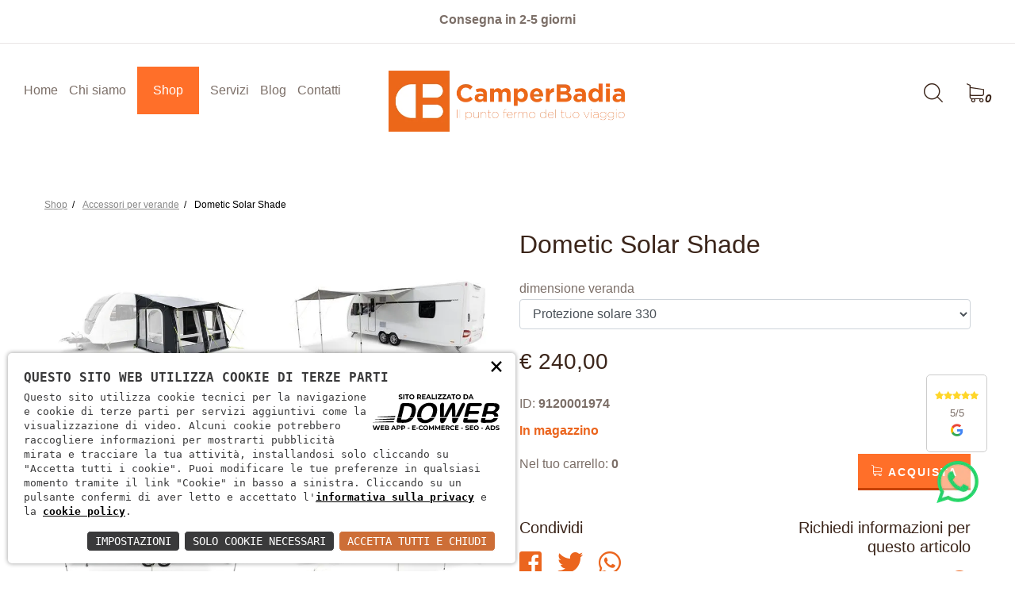

--- FILE ---
content_type: text/html; charset=UTF-8
request_url: https://camperbadia.it/it/products/dometic-solar-shade-copertura-per-tetto-veranda-gonfiabile-camperbadia-14097
body_size: 12024
content:
<!DOCTYPE html><html lang="it"><head><title>Dometic Solar Shade - copertura per tetto veranda gonfiabile | Camperbadia</title><meta name="description" content="Proteggi la tua veranda veranda gonfiabile con Dometic Solar Shade. Scopri su CamperBadia la soluzione ideale per una protezione efficiente e duratura."><meta charset="utf-8"><meta http-equiv="X-UA-Compatible" content="IE=edge"><meta name="viewport" content="width=device-width, initial-scale=1.0, maximum-scale=1.0, user-scalable=0"><link rel="apple-touch-icon" sizes="57x57" href="/assets/loghi/apple-icon-57x57.png"><link rel="apple-touch-icon" sizes="60x60" href="/assets/loghi/apple-icon-60x60.png"><link rel="apple-touch-icon" sizes="72x72" href="/assets/loghi/apple-icon-72x72.png"><link rel="apple-touch-icon" sizes="76x76" href="/assets/loghi/apple-icon-76x76.png"><link rel="apple-touch-icon" sizes="114x114" href="/assets/loghi/apple-icon-114x114.png"><link rel="apple-touch-icon" sizes="120x120" href="/assets/loghi/apple-icon-120x120.png"><link rel="apple-touch-icon" sizes="144x144" href="/assets/loghi/apple-icon-144x144.png"><link rel="apple-touch-icon" sizes="152x152" href="/assets/loghi/apple-icon-152x152.png"><link rel="apple-touch-icon" sizes="180x180" href="/assets/loghi/apple-icon-180x180.png"><link rel="icon" type="image/png" sizes="192x192"  href="/assets/loghi/android-icon-192x192.png"><link rel="icon" type="image/png" sizes="32x32" href="/assets/loghi/favicon-32x32.png"><link rel="icon" type="image/png" sizes="96x96" href="/assets/loghi/favicon-96x96.png"><link rel="icon" type="image/png" sizes="16x16" href="/assets/loghi/favicon-16x16.png"><link rel="manifest" href="/assets/loghi/manifest.json"><meta name="msapplication-TileColor" content="#ffffff"><meta name="msapplication-TileImage" content="/assets/loghi/ms-icon-144x144.png"><meta name="theme-color" content="#ffffff"><link href="/font?https://fonts.googleapis.com/css2?family=Amatic+SC:wght@400;700&amp;display=swap" rel="stylesheet"><link href="/font?https://fonts.googleapis.com/css2?family=Rubik:ital,wght@0,300;0,400;0,500;0,600;0,700;0,800;0,900;1,300;1,400;1,500;1,600;1,700;1,800;1,900&amp;display=swap" rel="stylesheet"><link href="/assets/css/font-awesome-all.css" rel="stylesheet"><link href="/assets/css/flaticon_clean.css" rel="stylesheet"><link href="/assets/css/bootstrap.css?2" rel="stylesheet"><link href="/assets/css/style.css?12" rel="stylesheet"><style>
.recensioni-container{
position: fixed;
bottom: 150px;
right: 35px;
z-index: 9999;
text-align:center;
border:1px solid #ccc;
background-color: #fff;
border-radius: 5px;
padding:10px;
}
.recensioni-container .linkabsolute
{
top: 0;
left: 0;
bottom:0;
right:0;
width: 100%;
height: 100%;
z-index: 1000;
position: absolute;
}
.recensioni-container .star a{
color:#ffd629;
font-size:10px;
}
.recensioni-container a.google{
background: conic-gradient(from -45deg, #ea4335 110deg, #4285f4 90deg 180deg, #34a853 180deg 270deg, #fbbc05 270deg) 73% 55%/150% 150% no-repeat;
-webkit-background-clip: text;
background-clip: text;
color: transparent;
-webkit-text-fill-color: transparent;
display: inline-block;
}
@media screen and (max-width:425px)
{
.recensioni-container
{
/*display:none;*/
}
}
.video-container {
display: flex;
justify-content: center;
}
.video-container iframe {
aspect-ratio: 16 / 9;
width: 100% !important;
}
</style><link rel="stylesheet" href="/c.css?235;234;229;231;14;?3"><style>
.loaderContainer {
position: fixed;
top: 0;
bottom: 0;
width: 100%;
background-color: rgba(0, 0, 0, 0.05);
z-index: 1000;
}
.loader {
position: fixed;
z-index: 1000;
margin: auto;
border: 5px solid #EAF0F6 !important;
border-radius: 50% !important;
border-top: 5px solid #FF7A59;
width: 100px;
height: 100px;
animation: spinner 4s linear infinite;
top: calc(50% - 50px);
left: calc(50% - 50px);
}
@keyframes spinner {
0% {
transform: rotate(0deg);
}
100% {
transform: rotate(360deg);
}
}
</style><script>
const createLock = () =>
{
let lockStatus = false
const release = () =>
{
lockStatus = false
}
const acuire = () =>
{
if (lockStatus === true)
return false
lockStatus = true
return true
}
return {
lockStatus: lockStatus,
acuire: acuire,
release: release,
}
}
lock = createLock(); // create a lock
var globalReload = 0;
var loader = null;
var loaderContainer = null;
function ReloadViewAll(preload = 200)
{
ReloadViewBefore();
ShowLoader(preload);
var elementi = document.querySelectorAll('[id^="View"]');
globalReload = elementi.length;
for (var i = 0; i < elementi.length; i++)
{
let viewId = elementi[i].id.replace(/view/gi, ""); //case sensitive
ReloadViewInternal(viewId);
}
}
function ReloadViewBefore()
{
}
function ReloadViewCompleted()
{
}
function ReloadView(viewName, preload = 200)
{
ReloadViewBefore();
ShowLoader(preload);
let fullName = "View\\" + viewName;
let view;
var elementi = document.querySelectorAll('[id^="View"]');
for (var i = 0; i < elementi.length; i++)
{
let viewTmp = elementi[i];
let name = viewTmp.getAttribute("view");
if (name !== fullName)
continue;
view = viewTmp;
break;
}
if (typeof view === 'undefined')
{
console.log("Non trovo la view con nome " + viewName);
return;
}
let viewId = elementi[i].id.replace(/view/gi, ""); //case sensitive
ReloadViewInternal(viewId);
}
function ReloadViewInternal(viewId)
{
const call = async () =>
{
var divName = "View" + viewId;
var oldObj = document.getElementById(divName);
if (oldObj == null)
{
console.log("Non trovo la view nel div " + divName);
return;
}
let viewTag = oldObj.getAttribute("view");
if (viewTag == null)
{
console.log("Non trovo il tag view nel div " + divName);
return;
}
var hidden = document.getElementById("WindowState");
let array = [];
array.push(""); //tempState
if (hidden)
{
try
{
array.push(hidden.value);
}
catch (e)
{
}
}
const response = await fetch('/Public/Php/Common/View/Client.php?view=' + viewTag,
{
method: 'POST',
headers:
{
'Content-Type': 'application/json'
},
body: JSON.stringify(array)
});
let json = await response.text();
let htmlState = JSON.parse(json);
//prendo l'html
oldObj.innerHTML = htmlState[0];
let jsonArray = "";
try
{
jsonArray = JSON.parse(htmlState[1]);
}
catch
{
console.log(htmlState[1]);
return;
}
document.getElementById("TempState").value = jsonArray[0];
document.getElementById("WindowState").value = jsonArray[1];
globalReload--;
if (globalReload <= 0)
{
ReloadViewCompleted();
HideLoader();
}
}
call();
}
function Push(nome, valore)
{
if (typeof window[nome] === "function")
{
if (valore === undefined || valore === null)
{
window[nome]();
} else
{
try
{
// Prova a convertire la stringa JSON in un array
var arrayValore = JSON.parse(valore);
if (Array.isArray(arrayValore))
{
window[nome].apply(null, arrayValore);
} else
{
window[nome](valore); // Se non è un array, passa come singolo parametro
}
} catch (error)
{
window[nome](valore); // Se c'è un errore, passa come singolo parametro
}
}
} else
{
console.error("PUSH: La funzione " + nome + " non esiste o non è una funzione.");
}
}
let timeoutPreloader;
function ShowLoader(preload)
{
if (loaderContainer != null || loader != null)
return;
if (preload < 0)
preload = 0;
clearTimeout(timeoutPreloader);
timeoutPreloader = setTimeout(function ()
{
loaderContainer = document.createElement("div");
loaderContainer.classList.add("loaderContainer");
loader = document.createElement("div");
loader.classList.add("loader");
loaderContainer.appendChild(loader);
document.body.appendChild(loaderContainer);
}, preload);
}
function HideLoader()
{
clearTimeout(timeoutPreloader);
if (loaderContainer == null || loader == null)
return;
loaderContainer.remove();
loaderContainer = null;
loader = null;
}
function Action(controller, action, result, keepAlive = false)
{
if (!lock.acuire()) // acuired a lock
return;
var windowState = document.getElementById("WindowState");
var windowJson = "";
if (windowState)
{
try
{
windowJson = windowState.value;
} catch (e)
{
}
}
var tempState = document.getElementById("TempState");
var tempJson = "";
if (tempState)
{
try
{
tempJson = tempState.value;
} catch (e)
{
}
}
let finalArray = [tempJson, windowJson];
fetch('/Public/Php/Common/View/Client.php?controller=' + controller + '&action=' + action,
{
method: 'POST',
keepalive: keepAlive, //The keepalive option can be used to allow the request to outlive the page.
headers:
{
'Content-Type': 'application/json'
},
body: JSON.stringify(finalArray)
})
.then(data =>
{
data.text().then(output =>
{
let jsonArray = "";
try
{
jsonArray = JSON.parse(output);
}
catch
{
console.log(output);
return;
}
document.getElementById("TempState").value = jsonArray[0];
document.getElementById("WindowState").value = jsonArray[1];
lock.release();
if (typeof result === "function")
result();
});
})
.catch(error =>
{
console.log('Network error:', error);
});
}
function WindowWrite(name, value)
{
if (typeof name === "undefined")
{
console.log("WindowWrite: name è undefined");
return;
}
if (typeof value === "undefined")
{
console.log("WindowWrite: value è undefined");
return;
}
name = name.toLowerCase();
let windowState = document.getElementById("WindowState");
var json = windowState.value;
var jsonArray = {};
if (json)
{
try
{
json = decodeURIComponent(escape(atob(json)));
jsonArray = JSON.parse(json);
}
catch (e)
{
}
}
jsonArray[name] = value.toString();
json = JSON.stringify(jsonArray);
windowState.value = btoa(unescape(encodeURIComponent(json)));
}
function WindowRead(name)
{
if (typeof name === "undefined")
{
console.log("WindowRead: name è undefined");
return;
}
name = name.toLowerCase();
var json = document.getElementById("WindowState").value;
var jsonArray = [];
if (json)
{
try
{
json = decodeURIComponent(escape(atob(json)));
jsonArray = JSON.parse(json);
} catch (e)
{
}
}
let res = jsonArray[name];
if (typeof res === 'undefined')
return "";
return res;
}
function TempClear()
{
document.getElementById("TempState").value = "";
}
function TempWrite(name, value)
{
if (typeof name === "undefined")
{
console.log("TempWrite: name è undefined");
return;
}
if (typeof value === "undefined")
{
console.log("TempWrite: value è undefined");
return;
}
name = name.toLowerCase();
var json = document.getElementById("TempState").value;
var jsonArray = {};
if (json)
{
try
{
json = decodeURIComponent(escape(atob(json)));
jsonArray = JSON.parse(json);
} catch (e)
{
console.log(e);
}
}
jsonArray[name] = value.toString();
json = JSON.stringify(jsonArray);
json = btoa(unescape(encodeURIComponent(json)));
document.getElementById("TempState").value = json;
}
function TempRead(name)
{
if (typeof name === "undefined")
{
console.log("TempRead: name è undefined");
return;
}
name = name.toLowerCase();
var json = document.getElementById("TempState").value;
var jsonArray = [];
if (json)
{
try
{
json = decodeURIComponent(escape(atob(json)));
jsonArray = JSON.parse(json);
} catch (e)
{
return e;
}
}
let res = jsonArray[name];
if (typeof res === 'undefined')
return "";
return res;
}
function TempWriteAllId(separator = "-")
{
var postInputs = document.querySelectorAll('input[class*="TempData"], textarea[class*="TempData"], input[type="checkbox"][class*="TempData"], select[class*="TempData"]');
postInputs.forEach(function (input)
{
var id = input.id;
var value;
if (input.type === 'checkbox')
{
value = input.checked ? 'true' : 'false';
} else if (input.tagName.toLowerCase() === 'select')
{
if (input.multiple)
{
value = "";
/*acchiappo tutte i valori e ci combino un array */
const selected = document.querySelectorAll('#'+input.id+' option:checked');
const values = Array.from(selected).map(el => el.value);
values.forEach((item) => {
value += item + separator;
});
//tolgo l'ultimo '-'
if (value !== "")
value = value.slice(0, -1);
}
else
{
var selectedOption = input.options[input.selectedIndex];
value = selectedOption.value;
}
} else
{
value = input.value;
}
TempWrite(id, value);
});
}
function getOffset(el) {
const rect = el.getBoundingClientRect();
return {
left: rect.left + window.scrollX,
top: rect.top + window.scrollY
};
}
function TempReadAllId(message = "", scroll = false)
{
var postInputs = document.querySelectorAll('input[class*="TempData"], textarea[class*="TempData"], input[type="checkbox"][class*="TempData"], select[class*="TempData"]');
var labelDanger = []
postInputs.forEach(function (input)
{
let id = input.id;
let value = TempRead(id);
let label = document.querySelector('label[for="' + id + '"]');
if (value.trim() !== '')
{
if (!label)
{
label = document.createElement('label');
label.setAttribute('for', id);
label.classList.add('danger');
input.parentNode.insertBefore(label, input.nextSibling);
}
label.innerHTML = value;
labelDanger.push(label);
} else if (label)
{
label.parentNode.removeChild(label);
}
});
if (message !== '')
{
let parser = new DOMParser();
alert(parser.parseFromString(message, 'text/html').documentElement.textContent);
}
if (scroll)
{
//altezza di default, non faccio una mazza se quando arrivo in fondo il valore è ancora questo
let labelHeight = -1;
labelDanger.forEach(function (label)
{
let input = document.getElementById(label.attributes.getNamedItem("for").value);
let top = getOffset(input).top - 10;
if ((labelHeight == -1) || (labelHeight > top))
labelHeight = top;
});
if (labelHeight !== -1)
window.scrollTo(0, labelHeight);
}
}
function TempReadAllIdWithSpan(message = "", scroll = false)
{
var postInputs = document.querySelectorAll('input[class*="TempData"], textarea[class*="TempData"], input[type="checkbox"][class*="TempData"], select[class*="TempData"]');
var labelDanger = []
postInputs.forEach(function (input)
{
let id = input.id;
let value = TempRead(id);
let label = document.querySelector('span[id="Errore' + id + '"]');
if (value.trim() !== '')
{
if (!label)
{
label = document.createElement('span');
label.setAttribute('id', "Errore" + id);
label.classList.add('danger');
input.parentNode.insertBefore(label, input.nextSibling);
}
label.innerHTML = value;
labelDanger.push(label);
} else if (label)
{
//label.parentNode.removeChild(label);
}
});
if (message !== '')
{
let parser = new DOMParser();
alert(parser.parseFromString(message, 'text/html').documentElement.textContent);
}
if (scroll)
{
//altezza di default, non faccio una mazza se quando arrivo in fondo il valore è ancora questo
let labelHeight = -1;
labelDanger.forEach(function (label)
{
let input = document.getElementById(label.attributes.getNamedItem("for").value);
let top = getOffset(input).top - 10;
if ((labelHeight == -1) || (labelHeight > top))
labelHeight = top;
});
if (labelHeight !== -1)
window.scrollTo(0, labelHeight);
}
}
// Funzione per salvare lo stato dei valori degli input
function WindowWriteAllId(separator = "-")
{
var postInputs = document.querySelectorAll('input[class*="TempData"], textarea[class*="TempData"], input[type="checkbox"][class*="TempData"], select[class*="TempData"]');
postInputs.forEach(function (input)
{
var id = input.id;
var value;
if (input.type === 'checkbox')
{
value = input.checked ? 'true' : 'false';
} else if (input.tagName.toLowerCase() === 'select')
{
if (input.multiple)
{
value = "";
/*acchiappo tutte i valori e ci combino un array */
const selected = document.querySelectorAll('#'+input.id+' option:checked');
const values = Array.from(selected).map(el => el.value);
values.forEach((item) => {
value += item + separator;
});
//tolgo l'ultimo '-'
if (value !== "")
value = value.slice(0, -1);
}
else
{
var selectedOption = input.options[input.selectedIndex];
value = selectedOption.value;
}
} else
{
value = input.value;
}
WindowWrite(id, value);
});
}
function WindowReadAllId(message = "", scroll = false)
{
var postInputs = document.querySelectorAll('input[class*="TempData"], textarea[class*="TempData"], input[type="checkbox"][class*="TempData"], select[class*="TempData"]');
var labelDanger = []
postInputs.forEach(function (input)
{
let id = input.id;
let value = TempRead(id);
let label = document.querySelector('label[for="' + id + '"]');
if (value.trim() !== '')
{
if (!label)
{
label = document.createElement('label');
label.setAttribute('for', id);
label.classList.add('danger');
input.parentNode.insertBefore(label, input.nextSibling);
}
label.innerHTML = value;
labelDanger.push(label);
} else if (label)
{
label.parentNode.removeChild(label);
}
});
if (message !== '')
{
let parser = new DOMParser();
alert(parser.parseFromString(message, 'text/html').documentElement.textContent);
}
if (scroll)
{
//altezza di default, non faccio una mazza se quando arrivo in fondo il valore è ancora questo
let labelHeight = -1;
labelDanger.forEach(function (label)
{
let input = document.getElementById(label.attributes.getNamedItem("for").value);
let top = getOffset(input).top - 10;
if ((labelHeight == -1) || (labelHeight > top))
labelHeight = top;
});
if (labelHeight !== -1)
window.scrollTo(0, labelHeight);
}
}
function WindowReadAllIdWithSpan(message = "", scroll = false)
{
var postInputs = document.querySelectorAll('input[class*="TempData"], textarea[class*="TempData"], input[type="checkbox"][class*="TempData"], select[class*="TempData"]');
var labelDanger = []
postInputs.forEach(function (input)
{
let id = input.id;
let value = TempRead(id);
let label = document.querySelector('span[id="Errore' + id + '"]');
if (value.trim() !== '')
{
if (!label)
{
label = document.createElement('span');
label.setAttribute('id', "Errore" + id);
label.classList.add('danger');
input.parentNode.insertBefore(label, input.nextSibling);
}
label.innerHTML = value;
labelDanger.push(label);
} else if (label)
{
label.parentNode.removeChild(label);
}
});
if (message !== '')
{
let parser = new DOMParser();
alert(parser.parseFromString(message, 'text/html').documentElement.textContent);
}
if (scroll)
{
//altezza di default, non faccio una mazza se quando arrivo in fondo il valore è ancora questo
let labelHeight = -1;
labelDanger.forEach(function (label)
{
let input = document.getElementById(label.attributes.getNamedItem("for").value);
let top = getOffset(input).top - 10;
if ((labelHeight == -1) || (labelHeight > top))
labelHeight = top;
});
if (labelHeight !== -1)
window.scrollTo(0, labelHeight);
}
}
</script></head><body><script type="text/javascript">
(function (window) {
window.onerror = function (msg, url, ln) {
if (typeof (msg) === 'object' && msg.srcElement && msg.target) {
if (msg.srcElement == '[object HTMLScriptElement]' && msg.target == '[object HTMLScriptElement]') {
msg = 'Error loading script';
} else {
msg = 'Event Error - target:' + msg.target + ' srcElement:' + msg.srcElement;
}
}
msg = msg.toString();
//ignore errors
if (msg.indexOf("Location.toString") > -1)
return;
if (msg.indexOf("Error loading script") > -1)
return;
if (msg.indexOf("Script error") > -1)
return;
/*https://stackoverflow.com/questions/49384120/resizeobserver-loop-limit-exceeded*/
if (msg.indexOf("ResizeObserver") > -1)
return;
var isChrome = !!window.chrome
if (!isChrome)
return;           
var userAgent = navigator.userAgent;
var formData = new FormData();
formData.append("Error", msg);
formData.append("Url", window.location.href);
formData.append("Line", ln);
formData.append("UserAgent", userAgent);
var xhr = new XMLHttpRequest();
xhr.open('POST', '/remotelogerror');
xhr.onload = function () {
if (xhr.status === 200) {
var obj = JSON.parse(xhr.responseText);
if (obj.RemoteLogError != "") {
console.log(obj.RemoteLogError);
}
else {
console.log("REMOTELOGERROR: Errore sulla chiamata");
}
} else if (xhr.status !== 200) {
console.log("REMOTELOGERROR: Errore sulla chiamata");
}
};
xhr.send(formData);
};
})(window);
</script><div class="boxed_wrapper"><style>
.spinner {
position: absolute;
top: 25px;
left: 50%;
transform: translate(-50%, -50%);
overflow: hidden;
width: 100%;
}
.spinner__text {
position: relative;
display: inline-block;
text-align: center;
width: 100%;
font-weight:bold;
}
.spinner__text--top,
.spinner__text--bottom {
display: inline-block;
/* Changed animation duration */
animation: 4s ease 2s infinite running none;
width: 100%;
}
.spinner__text--top {
animation-name: spinTop;
}
.spinner__text--bottom {
position: absolute;
top: 0;
left: 0;
right:0;
opacity: 0;
animation-name: spinBottom;
}
@keyframes spinTop {
0% { transform: translateY(0%); }
/* Spin finishes after 20% of animation duration (1s) */
20% { transform: translateY(-100%); }
/* Nothing from 20% until 100% of animation duration (4s) */
/* This makes it looks like there's a delay between each animation */
100% { transform: translateY(-100%); }
}
@keyframes spinBottom {
/* Similar to spinTop's logic */
0% {
opacity: 1;
transform: translateY(100%);
}
20% {
opacity: 1;
transform: translateY(0%);
}
100% {
opacity: 1;
transform: translateY(0%);
}
}
.banner-top-header{
left:0;
right:0;
height:55px;
}
@media screen and (max-width:425px)
{
.spinner__text{
font-size: 13px;   
}
}
</style><div class="banner-top-header"><div class="row"><div class="col-12 text-center pos-relative"><div class="spinner"><div class="spinner__text">
<span class="spinner__text--top" data-texts="Spedizione gratuita in Italia per ordini superiori a € 100, Consegna in 2-5 giorni, Acquisti sicuri pagamento con Carte di Credito o Bonifico, Pagamento dilazionato"></span>
<span class="spinner__text--bottom" data-texts="Spedizione gratuita in Italia per ordini superiori a € 100, Consegna in 2-5 giorni, Acquisti sicuri pagamento con Carte di Credito o Bonifico, Pagamento dilazionato"></span></div></div></div></div></div><script>
const spinnerTexts = document.querySelectorAll('[class^="spinner__text--"]')
const texts = spinnerTexts[0].dataset.texts.split(',')
const textPositions = [0, 1]
function initializeSpinnerTexts() {
spinnerTexts.forEach((spinnerText, index) => {
// Initialize the spinner texts' text
spinnerText.innerText = texts[textPositions[index]]
// Change text after every animation iteration
spinnerText.addEventListener('animationiteration', e => {
e.target.innerText = texts[++textPositions[index] % texts.length]
})
})
}
window.onload = initializeSpinnerTexts
</script><header class="main-header header-style-one" style="margin-top: 52px;"><div class="header-lower"><div class="outer-box"><div class="menu-area"><div class="mobile-nav-toggler">
<i class="icon-bar"></i>
<i class="icon-bar"></i>
<i class="icon-bar"></i></div><nav class="main-menu navbar-expand-md navbar-light"><div class="collapse navbar-collapse show clearfix" id="navbarSupportedContent"><ul class="navigation clearfix">
<li><a href="/it">Home</a></li>
<li><a href="/it/chi-siamo">Chi siamo</a></li>
<li class="menu-item-shop dropdown">
<a href="/it/shop">Shop</a><ul>
<li><a href="/it/products?CategorieUnite=869">Accessori per verande</a></li><li><a href="/it/products?CategorieUnite=356">Articoli da campeggio</a></li><li><a href="/it/products?CategorieUnite=15287">Cucina da campeggio</a></li><li><a href="/it/products?CategorieUnite=354">Igiene e Pulizia</a></li><li><a href="/it/products?CategorieUnite=16350">Occasioni</a></li><li><a href="/it/products?CategorieUnite=218220">Rivestimenti Tecnici</a></li><li><a href="/it/products?CategorieUnite=890">Tende da tetto </a></li><li><a href="/it/products?CategorieUnite=865">Verande indipendenti </a></li><li><a href="/it/products?CategorieUnite=867">Verande per multivan e suv </a></li><li><a href="/it/products?CategorieUnite=321">Verande statiche </a></li><div class="dropdown-btn"><span class="fas fa-angle-down"></span></div></ul>
</li>
<li><a href="/it/servizi">Servizi</a></li>
<li><a href="/it/news">Blog</a></li>
<li><a href="/it/contatti">Contatti</a></li></ul></div></nav></div><div class="logo-box"><figure class="logo"><a href="/it"><img src="/assets/loghi/logo-web.png?m=proporzionale&w=600&h=150" alt="Camper Badia" width="300px" height="75px"></a></figure></div><div class="menu-right-content"><div class="search-box-outer"><div class="dropdown"><button class="search-box-btn" type="button" id="dropdownMenu3" data-toggle="dropdown" aria-haspopup="true" aria-expanded="false"><i class="flaticon-magnifying-glass"></i></button><div class="dropdown-menu search-panel" aria-labelledby="dropdownMenu3"><div class="form-container"><form method="GET" action="/it/products"><div class="form-group"><input type="search" name="s" id="" value="" placeholder="Cerca" required=""><button type="submit" class="search-btn"><span class="fas fa-search"></span></button></div></form></div></div></div></div><script>
function RimuoviMiniCarrello(carrelliElementoId)
{
TempWrite("CarrelliElementoId", carrelliElementoId);
Action('Carrello', 'RimuoviMiniCarrello',
function () {
let message = TempRead("message");
if (message !== '') {
TempReadAllId(message);
}
ReloadViewAll();
});
}
</script><div class="header-cart" id="View1" view="View\Shared\CarrelloCounter"><div class="cart-box">
<a href="/it/cart">
<i class="flaticon-shopping-cart"><span style="font-size: 15px">0</span></i>
</a></div></div></div></div></div><div class="sticky-header" style="margin-top: 52px;"><div class="outer-box"><div class="menu-area"><nav class="main-menu clearfix"></nav></div><div class="menu-right-content"><div class="search-box-outer"><div class="dropdown"><button class="search-box-btn" type="button" id="dropdownMenu3" data-toggle="dropdown" aria-haspopup="true" aria-expanded="false"><i class="flaticon-magnifying-glass"></i></button><div class="dropdown-menu search-panel" aria-labelledby="dropdownMenu3"><div class="form-container"><form method="GET" action="/it/products"><div class="form-group"><input type="search" name="s" id="" value="" placeholder="Cerca" required=""><button type="submit" class="search-btn"><span class="fas fa-search"></span></button></div></form></div></div></div></div><script>
function RimuoviMiniCarrello(carrelliElementoId)
{
TempWrite("CarrelliElementoId", carrelliElementoId);
Action('Carrello', 'RimuoviMiniCarrello',
function () {
let message = TempRead("message");
if (message !== '') {
TempReadAllId(message);
}
ReloadViewAll();
});
}
</script><div class="header-cart" id="View2" view="View\Shared\CarrelloCounter"><div class="cart-box">
<a href="/it/cart">
<i class="flaticon-shopping-cart"><span style="font-size: 15px">0</span></i>
</a></div></div></div></div></div></header><div class="mobile-menu"><div class="menu-backdrop"></div><div class="close-btn"><i class="fas fa-times"></i></div><nav class="menu-box"><div class="nav-logo"><a href="/it"><img src="/assets/images/logo.png?m=proporzionale" alt="Camper Badia" title="Camper Badia" loading="lazy"></a></div><div class="menu-outer"></div><div class="contact-info"><h4>Informazioni</h4><ul>
<li>Via Monte Carega, 19 - 37030 Badia Calavena - Verona - Italia</li>
<li><a href="tel:+39 045 6510079">+39 045 6510079</a></li>
<li><a href="mailto:info@camperbadia.it">info@camperbadia.it</a></li></ul></div><div class="social-links"><ul class="clearfix">
<li><a href="https://www.facebook.com/camperbadia/"><span class="fab fa-facebook-square"></span></a></li>
<li><a href="https://www.instagram.com/camperbadia/"><span class="fab fa-instagram"></span></a></li></ul></div></nav></div><div class="container"><div class="row"><div class="col-12"></div></div></div><section class="activities-details" style="padding: 4rem 0"><div class="auto-container"><div class="row clearfix" style="padding: 0 1rem"><script>
function CambiaImmagine(varId) {
WindowWrite("ImmagineId", varId);
ReloadViewAll();
}
function CambiaVariante(sender) {
WindowWrite("ImmagineId", 0);
WindowWrite("VarianteId", sender.value);
ReloadViewAll();
}
function Aggiungi() {
Action('Carrello', 'Aggiungi',
function () {
let message = TempRead("message");
if (message !== '')
alert(message);
ReloadViewAll();
});
}
function Wishlist() {
Action('Wishlist', 'AggiungiRimuovi',
function () {
let message = TempRead("message");
if (message !== '')
alert(message);
ReloadViewAll();
});
}
function Refresh() {
ReloadViewAll();
}
function Togli() {
Action('Carrello', 'Togli',
function () {
let message = TempRead("message");
if (message !== '')
alert(message);
ReloadViewAll();
});
}
function Concludi() {
window.location = '/it/cart';            }
</script><div class="row" id="View3" view="View\Products\Products"><div class="col-12"><ul class="breadcrumbs">
<li><a href="/it/shop">Shop</a></li>
<li><a href="/it/products?CategorieUnite=869">Accessori per verande</a></li>
<li>Dometic Solar Shade </li></ul></div><div class="col-md-6 mb-4"><div class="row"><div class="col-12 col-sm-12 col-md-6 col-lg-6">
<a href="https://camperbadia.it/download/decv/6174071/dometic-rally-air-pro-330-s-roof-protector-2021-002.webp?20260119101135" data-fancybox="gallery-prodotto"><img src="https://camperbadia.it/download/decv/6174071/dometic-rally-air-pro-330-s-roof-protector-2021-002.webp?20260119101135&m=adatta&w=500&h=500&c=ffffff" alt="Dometic Solar Shade " width="767" height="767" loading="lazy" style="object-fit: cover">
</a></div><div class="col-3 col-sm-2 col-md-6 col-lg-6 d-md-flex d-lg-flex">
<a href="https://camperbadia.it/download/decv/6174073/dometic-roof-protector-330-2021-012-100.webp?20260119101143" data-fancybox="gallery-prodotto"><img class="mb-2" src="https://camperbadia.it/download/decv/6174073/dometic-roof-protector-330-2021-012-100.webp?20260119101143&m=adatta&w=420&h=420&c=ffffff" alt="Dometic Solar Shade " width="420" height="420" loading="lazy" style="object-fit: cover">
</a></div><div class="col-3 col-sm-2 col-md-6 col-lg-6 d-md-flex d-lg-flex">
<a href="https://camperbadia.it/download/decv/6174075/dometic-roof-protector-330-2021-018.webp?20260119101150" data-fancybox="gallery-prodotto"><img class="mb-2" src="https://camperbadia.it/download/decv/6174075/dometic-roof-protector-330-2021-018.webp?20260119101150&m=adatta&w=420&h=420&c=ffffff" alt="Dometic Solar Shade " width="420" height="420" loading="lazy" style="object-fit: cover">
</a></div><div class="col-3 col-sm-2 col-md-6 col-lg-6 d-md-flex d-lg-flex">
<a href="https://camperbadia.it/download/decv/6174077/dometic-roof-protector-330-2021-008-100.webp?20260119101202" data-fancybox="gallery-prodotto"><img class="mb-2" src="https://camperbadia.it/download/decv/6174077/dometic-roof-protector-330-2021-008-100.webp?20260119101202&m=adatta&w=420&h=420&c=ffffff" alt="Dometic Solar Shade " width="420" height="420" loading="lazy" style="object-fit: cover">
</a></div><div class="col-3 col-sm-2 col-md-6 col-lg-6 d-md-flex d-lg-flex">
<a href="https://camperbadia.it/download/decv/6174079/dometic-roof-protector-330-2021-008.webp?20260119101213" data-fancybox="gallery-prodotto"><img class="mb-2" src="https://camperbadia.it/download/decv/6174079/dometic-roof-protector-330-2021-008.webp?20260119101213&m=adatta&w=420&h=420&c=ffffff" alt="Dometic Solar Shade " width="420" height="420" loading="lazy" style="object-fit: cover">
</a></div></div></div><div class="col-md-6"><h2>Dometic Solar Shade </h2>
<p></p>
<p class="mt-4">dimensione veranda</p><select class="form-control" id="Caratteristica_14104" onchange="CambiaVariante(this)"><option value="14099" selected>Protezione solare 330</option><option value="14113" >Protezione solare 260</option><option value="14116" >Protezione solare 390</option></select><div class="money mt-4 mb-4"><h3 class="box-price">
€ 240,00
</h3></div>
<p class="mt-2 mb-2">ID: <b>9120001974</b></p>
<p class="mt-2 mb-2" style="color: #eb651e"><b>In magazzino</b></p><div class="quantita-box" style="display: inline-block; width: 100%">
<p class="mt-2 mb-2" style="float: left">Nel tuo carrello: <b>0</b></p><div class="content-button" style="float: right">
<a href="javascript:Aggiungi()" class="theme-btn btn-one mt-2" style="padding: 0.5rem 1rem"><i class="flaticon-shopping-cart"></i> Acquista</a></div></div><div class="refresh-box-social mt-4 mb-4" style="display: inline-block; width: 100%"><div class="row"><div class="col-12 col-sm-6 mb-3"><h5 class="mb-3">Condividi</h5><ul class="social-links clearfix" style="display: inline-flex">
<li><a href="javascript:fbshareCurrentPage();" style="color: #eb651e"><span class="fab fa-facebook-square fa-2x"></span></a></li>
<li><a href="javascript:twitshareCurrentPage();" style="color: #eb651e"><span class="fab fa-twitter fa-2x" style="margin: 0 20px 0 20px"></span></a></li>
<li> <a target="_blank" href="whatsapp://send?text=[URL]" data-action="share/whatsapp/share" style="color: #eb651e"><span class="fab fa-whatsapp fa-2x"></span></a></li></ul></div><div class="col-12 col-sm-6 text-right"><h5 class="mb-3">Richiedi informazioni per questo articolo</h5><ul class="social-links clearfix" style="display: inline-flex;float:right">
<li><a href="mailto:info@camperbadia.it?subject=Dometic Solar Shade " style="color: #eb651e"> <i class="fa fa-envelope fa-2x"></i> </a></li>
<li><a target="_blank" href="https://api.whatsapp.com/send?phone==393471603820&text=Dometic Solar Shade "  style="color: #eb651e;margin-left:20px"><span class="fab fa-whatsapp fa-2x"></span></a></li></ul></div></div></div></div></div><div class="col-12 content-side mt-4"><div class="activities-details-content"><div class="content-one"><div class="lower-box"><div class="text">
<p>Copertura per tetto del tendalino gonfiabile<br /><br />La copertura per tetto vi permetter&agrave; di restare al fresco, proteggervi dagli escrementi degli uccelli e bloccare i raggi UV. Per un maggiore comfort nella vostra veranda.<br /><br />CARATTERISTICHE<br />Facile da installare grazie al collegamento con zip<br />Pi&ugrave; protezione dai raggi UV<br />Regola la temperatura interna per un maggiore comfort<br />Mantiene il tetto in buone condizioni proteggendolo dagli escrementi degli uccelli<br /><br />DOTAZIONE<br />1 copertura parasole; 3 pali telescopici in alluminio; 1 borsa per il trasporto<br /><br />SPECIFICHE<br />Dimensioni profondit&agrave; prodotto, [mm] 2900<br />Dimensioni altezza prodotto, [mm] 2<br />Dimensioni larghezza prodotto, [mm] da 2600 - a 50000 (in base al modello di veranda)<br />Peso netto, [kg] 3.58-5.32</p></div></div></div></div></div><div class="col-12 text-center mt-4">
<a href="/it/products?CategorieUnite=(869)" class="theme-btn btn-one mt-2">Torna indietro</a></div></div></div></section><section class="related-product pb_large" id="View4" view="View\Products\Correlati"></section><footer class="main-footer"><div class="pattern-layer" style="background-image: url(/assets/images/shape/shape-13.png);"></div><div class="auto-container"><div class="footer-top"><div class="row"><div class="col-sm-12 text-center mb-5 text-white"><ul>
<li class="d-inline mx-auto" style="padding:0 10px"><img src="/assets/images/payment-methods.png" width="400" height="auto" />
</li>
<li class="d-inline mx-auto" style="padding:0 10px">
<span><i class="fa fa-truck"></i> Spedizione gratutita sopra i 100 €</span>
</li>
<li class="d-inline mx-auto" style="padding:0 10px">
<span><i class="fa fa-recycle"></i> Reso semplice e garantito</span>
</li>
<li class="d-inline mx-auto" style="padding:0 10px">
<span><i class="fa fa-lock"></i> Pagamenti sicuri</span>
</li></ul></div></div><div class="top-inner"><div class="text"><h5>Scrivici una mail</h5><h3><a href="mailto:info@camperbadia.it">info@camperbadia.it</a></h3></div><figure class="footer-logo"><a href="/it"><img src="/assets/images/logo-web.png?m=proporzionale&w=900&h=168&q=100" alt="CamperBadia" style="width: 450px" height="84" loading="lazy"></a></figure><div class="text"><h5>Chiamaci</h5><h3><a href="tel:+39 045 6510079">+39 045 6510079</a></h3></div></div></div><div class="widget-section"><div class="row clearfix"><div class="col-lg-2 col-md-6 col-sm-12 footer-column"><div class="footer-widget links-widget"><div class="widget-title"><h4>Menu</h4></div><div class="widget-content"><ul class="links-list clearfix">
<li><a href="/it">Home</a></li>
<li><a href="/it/chi-siamo">Chi siamo</a></li>
<li><a href="#">Prodotti</a></li>
<li><a href="/it/servizi">Servizi</a></li>
<li><a href="/it/news">Blog</a></li>
<li><a href="/it/contatti">Contatti</a></li></ul></div></div></div><div class="col-lg-3 col-md-6 col-sm-12 footer-column"><div class="footer-widget links-widget ml-70"><div class="widget-title"><h4>Shop</h4></div><div class="widget-content"><ul class="links-list clearfix">
<li><a href="/it/products?CategorieUnite=869">Accessori per verande</a></li><li><a href="/it/products?CategorieUnite=356">Articoli da campeggio</a></li><li><a href="/it/products?CategorieUnite=15287">Cucina da campeggio</a></li><li><a href="/it/products?CategorieUnite=354">Igiene e Pulizia</a></li><li><a href="/it/products?CategorieUnite=16350">Occasioni</a></li><li><a href="/it/products?CategorieUnite=218220">Rivestimenti Tecnici</a></li></ul></div></div></div><div class="col-lg-3 col-md-6 col-sm-12 footer-column"><div class="footer-widget  links-widget ml-70"><div class="widget-title"><h4>Servizi</h4></div><div class="widget-content"><ul class="links-list clearfix">
<li><a href="/it/servizi/assistenza-camper-a-verona-camperbadia-9">Assistenza Camper</a></li><li><a href="/it/servizi/noleggio-di-tende-da-tetto-e-attrezzatura-da-campeggio-verona-camperbadia-105554">Noleggio di tende da tetto e attrezzatura da campeggio</a></li><li><a href="/it/servizi/rifacimento-caravan-camperbadia-10">Rifacimento Caravan</a></li><li><a href="/it/servizi/rifacimento-e-impermeabilizzazione-coperture-di-camper-camperbadia-7">Rifacimento e impermeabilizzazione coperture di Camper</a></li><li><a href="/it/servizi/riprazione-camper-a-verona-camperbadia-6">Riparazione Camper</a></li><li><a href="/it/servizi/sanificazione-e-igienizzazione-degli-interni-camperbadia-8">Sanificazione e igienizzazione degli interni</a></li></ul></div></div></div><div class="col-lg-4 col-md-6 col-sm-12 footer-column"><div class="footer-widget links-widget"><div class="widget-title"><h4>Supporto clienti</h4></div><div class="widget-content"><ul class="links-list clearfix">
<li><a href="/it/faq">Domande frequenti</a></li>
<li><a href="/it/terminicondizioni">Termini e condizioni</a></li>
<li><a href="/it/gestioneresi">Richieste reso</a></li>
<li><a href="/it/privacy">Informativa privacy</a></li>
<li><a href="/it/cookie" target="_blank">Informativa cookie</a></li>
<li><a href="https://www.google.com/search?sca_esv=199f7bfbd02e2694&amp;hl=it-IT&amp;gl=it&amp;sxsrf=AHTn8zpr02G-A45uHRvmtg8QtWUVRRHPwQ:1742574240234&amp;uds=[base64]&amp;si=APYL9bs7Hg2KMLB-4tSoTdxuOx8BdRvHbByC_AuVpNyh0x2KzSImOiKQGizoKuAfHw2agOfrvLb2LFxE0ujfApLT0LTsoiPifuV1O-gXk9SS_KPjsCvZ9kw%3D&amp;q=Camperbadia+Recensioni&amp;sa=X&amp;ved=2ahUKEwj_v9X0ypuMAxXeh_0HHQquLw0Q3PALegQIVxAF&amp;cshid=1742574262566603&amp;biw=1848&amp;bih=1134&amp;dpr=1.5" target="_blank">Recensioni <i class="fa fa-star"></i></a></li></ul></div></div></div></div><div class="row clearfix"><div class="col-sm-12 footer-column text-center mt-5"><div class="footer-widget contact-widget"><div class="widget-title"><h4>Social</h4></div><div class="widget-content"><ul class="social-links clearfix text-center">
<li style="float:none"><a href="https://www.facebook.com/camperbadia/" target="_blank"><span class="fab fa-facebook-square"></span></a></li>
<li style="float:none"><a href="https://www.instagram.com/camperbadia/" target="_blank"><span class="fab fa-instagram"></span></a></li>
<li style="float:none"><a href="https://www.youtube.com/@camperbadia/featured" target="_blank"><span class="fab fa-youtube"></span></a></li></ul></div></div></div></div></div></div><div class="footer-bottom centred"><div class="auto-container"><div class="copyright">
<p><a href="/it/privacy"> Informativa sulla privacy</a></p><ul style="display: inline-flex">
<li><p>CAMPERBADIA S.A.S. DI GECHELE RENATO & C.</p></li>
<li><p>&nbsp; | &nbsp;P.Iva: 04992110231</p></li></ul></div></div></div></footer><div class="recensioni-container">
<a href="https://www.google.com/search?sca_esv=199f7bfbd02e2694&amp;hl=it-IT&amp;gl=it&amp;sxsrf=AHTn8zpr02G-A45uHRvmtg8QtWUVRRHPwQ:1742574240234&amp;uds=[base64]&amp;si=APYL9bs7Hg2KMLB-4tSoTdxuOx8BdRvHbByC_AuVpNyh0x2KzSImOiKQGizoKuAfHw2agOfrvLb2LFxE0ujfApLT0LTsoiPifuV1O-gXk9SS_KPjsCvZ9kw%3D&amp;q=Camperbadia+Recensioni&amp;sa=X&amp;ved=2ahUKEwj_v9X0ypuMAxXeh_0HHQquLw0Q3PALegQIVxAF&amp;cshid=1742574262566603&amp;biw=1848&amp;bih=1134&amp;dpr=1.5" rel="external" target="_blank" title="Recensioni CamperBadia" class="linkabsolute"></a><div class="star">
<a href="https://www.google.com/search?sca_esv=199f7bfbd02e2694&amp;hl=it-IT&amp;gl=it&amp;sxsrf=AHTn8zpr02G-A45uHRvmtg8QtWUVRRHPwQ:1742574240234&amp;uds=[base64]&amp;si=APYL9bs7Hg2KMLB-4tSoTdxuOx8BdRvHbByC_AuVpNyh0x2KzSImOiKQGizoKuAfHw2agOfrvLb2LFxE0ujfApLT0LTsoiPifuV1O-gXk9SS_KPjsCvZ9kw%3D&amp;q=Camperbadia+Recensioni&amp;sa=X&amp;ved=2ahUKEwj_v9X0ypuMAxXeh_0HHQquLw0Q3PALegQIVxAF&amp;cshid=1742574262566603&amp;biw=1848&amp;bih=1134&amp;dpr=1.5" rel="external" target="_blank" class="d-block"><i class="fa fa-star"></i><i class="fa fa-star"></i><i class="fa fa-star"></i><i class="fa fa-star"></i><i class="fa fa-star"></i></a>
<small class="d-block" style="line-height:1">5/5</small></div>
<a href="https://www.google.com/search?sca_esv=199f7bfbd02e2694&amp;hl=it-IT&amp;gl=it&amp;sxsrf=AHTn8zpr02G-A45uHRvmtg8QtWUVRRHPwQ:1742574240234&amp;uds=[base64]&amp;si=APYL9bs7Hg2KMLB-4tSoTdxuOx8BdRvHbByC_AuVpNyh0x2KzSImOiKQGizoKuAfHw2agOfrvLb2LFxE0ujfApLT0LTsoiPifuV1O-gXk9SS_KPjsCvZ9kw%3D&amp;q=Camperbadia+Recensioni&amp;sa=X&amp;ved=2ahUKEwj_v9X0ypuMAxXeh_0HHQquLw0Q3PALegQIVxAF&amp;cshid=1742574262566603&amp;biw=1848&amp;bih=1134&amp;dpr=1.5" class="google" target="_blank"><i class="fab fa-google"></i></a></div><button class="scroll-top scroll-to-target" data-target="html">
<i class="fal fa-long-arrow-up"></i></button></div><script src="/assets/c.js?41;40;36;25;34;37;35;"></script><link nonce="M3p396vX" rel="stylesheet" href="https://static.doweb.site/CookieBanner/css.css"><script nonce="M3p396vX" src="https://static.doweb.site/CookieBanner/js.js"></script><script nonce="M3p396vX">const privacyUrl = "/privacy";</script><script nonce="M3p396vX">const cookieUrl = "/cookie";</script><script nonce="M3p396vX" src="https://static.doweb.site/CookieBanner/iso.it.js"></script><script>
CookieBanner(["Lingua", "YouTube"]);
</script><div class="iconfixed">
<a href="https://api.whatsapp.com/send?phone=393471603820" target="_blank"><img src="/assets/images/whatsapp1.png?m=proporzionale&w=55&h=55" alt="Contattaci su WhatsApp" style="width: 55px">
</a></div><input type="hidden" id="WindowState" value="eyJpZCI6IjE0MDk3IiwidmFyaWFudGVpZCI6IjE0MDk5In0="><input type="hidden" id="TempState" value=""><script type="text/javascript">
$("#14097").addClass("active");
function fbshareCurrentPage()
{
var titolo = "";
window.open("https://www.facebook.com/sharer/sharer.php?u=" + escape(window.location.href) + "&t=" + titolo, '', 'menubar=no,toolbar=no,resizable=yes,scrollbars=yes,height=300,width=600');
}
function twitshareCurrentPage()
{
var loc = escape(window.location.href);
var title = "";
window.open('http://twitter.com/share?url=' + loc + '&text=' + title + '&', 'twitterwindow', 'height=450, width=550, top=100, left=100, toolbar=0, location=0, menubar=0, directories=0, scrollbars=0');
}
</script></body></html>
<!-- 39, php 885 -->

--- FILE ---
content_type: text/css
request_url: https://camperbadia.it/assets/css/flaticon_clean.css
body_size: -27
content:
@font-face{font-family:"flaticon";src:url("../fonts/flaticon681a.ttf?1df927c4626e072d7cc017c3d3023445") format("truetype"),url("../fonts/flaticon681a.woff?1df927c4626e072d7cc017c3d3023445") format("woff"),url("../fonts/flaticon681a.woff2?1df927c4626e072d7cc017c3d3023445") format("woff2"),url("../fonts/flaticon681a.eot?1df927c4626e072d7cc017c3d3023445#iefix") format("embedded-opentype"),url("../fonts/flaticon681a.svg?1df927c4626e072d7cc017c3d3023445#flaticon") format("svg")}i[class^="flaticon-"]:before,i[class*=" flaticon-"]:before{font-family:flaticon!important;font-style:normal;font-weight:normal!important;font-variant:normal;text-transform:none;line-height:1;-webkit-font-smoothing:antialiased;-moz-osx-font-smoothing:grayscale}.flaticon-magnifying-glass:before{content:""}.flaticon-shopping-cart:before{content:""}.flaticon-phone-call:before{content:""}.flaticon-open-envelope:before{content:""}.flaticon-phone:before{content:""}

--- FILE ---
content_type: text/css
request_url: https://camperbadia.it/assets/css/style.css?12
body_size: 14848
content:
*{margin:0;padding:0;border:0;outline:0}body{font-size:16px;color:#7c6f68;line-height:32px;font-weight:400;background:#fff;font-family:'Rubik',sans-serif;background-size:cover;background-repeat:no-repeat;background-position:center top;-webkit-font-smoothing:antialiased}@media(min-width:1200px){.container{max-width:1170px;padding:0 15px}}.large-container{max-width:1570px;padding:0 15px;margin:0 auto}.container-fluid{padding:0}.auto-container{position:static;max-width:1200px;padding:0 15px;margin:0 auto}.small-container{max-width:680px;margin:0 auto}.boxed_wrapper{position:relative;overflow-x:hidden;margin:0 auto;width:100%;min-width:300px}a{text-decoration:none;transition:all 500ms ease;-moz-transition:all 500ms ease;-webkit-transition:all 500ms ease;-ms-transition:all 500ms ease;-o-transition:all 500ms ease}a:hover{text-decoration:none;outline:0}input,button,select,textarea{font-family:'Rubik',sans-serif;font-weight:400;font-size:16px}ul,li{list-style:none;padding:0;margin:0}input{transition:all 500ms ease}button:focus,input:focus,textarea:focus{outline:0;box-shadow:none;transition:all 500ms ease}p{position:relative;line-height:26px;font-family:'Rubik',sans-serif;color:#7c6f68;margin:0;transition:all 500ms ease}h1,h2,h3,h4,h5,h6{position:relative;font-family:'Rubik',sans-serif;font-weight:400;color:#3b251a;margin:0;transition:all 500ms ease}::-webkit-input-placeholder{color:inherit}::-moz-input-placeholder{color:inherit}::-ms-input-placeholder{color:inherit}.centred{text-align:center}.pull-left{float:left}.pull-right{float:right}figure{margin:0}img{display:inline-block;max-width:100%;height:auto;transition-delay:.1s;transition-timing-function:ease-in-out;transition-duration:.7s;transition-property:all}@keyframes pulse{50%{box-shadow:0 0 0 10px rgba(255,255,255,.5)}}.theme-btn{position:relative;display:inline-block;font-size:14px;line-height:30px;font-weight:600;font-family:'Rubik',sans-serif;color:#fff!important;padding:11.5px 26px;text-align:center;cursor:pointer;text-transform:uppercase;z-index:1;letter-spacing:2px;transition:all 500ms ease}.theme-btn:before{position:absolute;content:'';background:#c64100;width:100%;height:3px;left:0;bottom:0;z-index:-1;transition:all 500ms ease}.theme-btn:hover:before{height:100%}.pagination{position:relative;display:inline-block}.pagination li{display:inline-block;margin:0 3px}.pagination li a{position:relative;display:inline-block;font-size:16px;height:45px;width:45px;font-weight:400;line-height:45px;border-radius:2px;border:1px solid #ddd;text-align:center;color:#222;background:transparent;transition:all 500ms ease}.pagination li a i{font-size:12px}.pagination li a:hover,.pagination li a.active{color:#fff}.scroll-top{width:50px;height:50px;line-height:50px;position:fixed;bottom:105%;right:50px;font-size:24px;z-index:99;color:#fff;text-align:center;cursor:pointer;transition:1s ease;border-radius:50%}.scroll-top:hover{box-shadow:0 5px 5px rgba(0,0,0,.5)}.scroll-top.open{bottom:30px}.scroll-top span{color:#fff}.sec-pad{padding:112px 0 120px 0}.mr-0{margin:0}.sec-title{position:relative;display:block;margin-bottom:34px}.sec-title .sub-title{position:relative;display:block;font-size:30px;line-height:40px;font-family:'Amatic SC',cursive;font-weight:700;margin-bottom:6px}.sec-title h2{position:relative;display:block;font-size:55px;line-height:66px;font-weight:900}.sec-title h1{position:relative;display:block;font-size:55px;line-height:46px;font-weight:900}.sec-title.light .sub-title{margin-bottom:0}.sec-title.light h2,.sec-title.light h3{color:#fff}.sec-title.light h3{font-size:30px;line-height:34px;font-weight:900;color:#fff}.preloader{min-height:100vh;color:#fff;display:flex;justify-content:center;align-items:center;background:#fff;position:fixed;z-index:1999999999;width:100%}.preloader .boxes{--size:30px;--duration:800ms;height:calc(var(--size)*2);width:calc(var(--size)*3);position:relative;-webkit-transform-style:preserve-3d;transform-style:preserve-3d;-webkit-transform-origin:50% 50%;transform-origin:50% 50%;margin-top:calc(var(--size)*1.5*-1);-webkit-transform:rotateX(60deg) rotateZ(45deg) rotateY(0deg) translateZ(0);transform:rotateX(60deg) rotateZ(45deg) rotateY(0deg) translateZ(0)}.preloader .boxes .box{width:var(--size);height:var(--size);top:0;left:0;position:absolute;-webkit-transform-style:preserve-3d;transform-style:preserve-3d}.preloader .boxes .box:nth-child(1){-webkit-transform:translate(100%,0);transform:translate(100%,0);-webkit-animation:box1 var(--duration) linear infinite;animation:box1 var(--duration) linear infinite}.preloader .boxes .box:nth-child(2){-webkit-transform:translate(0,100%);transform:translate(0,100%);-webkit-animation:box2 var(--duration) linear infinite;animation:box2 var(--duration) linear infinite}.preloader .boxes .box:nth-child(3){-webkit-transform:translate(100%,100%);transform:translate(100%,100%);-webkit-animation:box3 var(--duration) linear infinite;animation:box3 var(--duration) linear infinite}.preloader .boxes .box:nth-child(4){-webkit-transform:translate(200%,0);transform:translate(200%,0);-webkit-animation:box4 var(--duration) linear infinite;animation:box4 var(--duration) linear infinite}.preloader .boxes .box>div{--background:#ff6f29;--top:auto;--right:auto;--bottom:auto;--left:auto;--translateZ:calc(var(--size)/2);--rotateY:0deg;--rotateX:0deg;position:absolute;width:100%;height:100%;background:var(--background);top:var(--top);right:var(--right);bottom:var(--bottom);left:var(--left);-webkit-transform:rotateY(var(--rotateY)) rotateX(var(--rotateX)) translateZ(var(--translateZ));transform:rotateY(var(--rotateY)) rotateX(var(--rotateX)) translateZ(var(--translateZ))}.preloader .boxes .box>div:nth-child(1){--top:0;--left:0}.preloader .boxes .box>div:nth-child(2){--background:#c64100;--right:0;--rotateY:90deg}.preloader .boxes .box>div:nth-child(3){--background:#c64100;--rotateX:-90deg}.preloader .boxes .box>div:nth-child(4){--background:#c64100;--top:0;--left:0;--translateZ:calc(var(--size)*3*-1)}@-webkit-keyframes box1{0%,50%{-webkit-transform:translate(100%,0);transform:translate(100%,0)}100%{-webkit-transform:translate(200%,0);transform:translate(200%,0)}}@keyframes box1{0%,50%{-webkit-transform:translate(100%,0);transform:translate(100%,0)}100%{-webkit-transform:translate(200%,0);transform:translate(200%,0)}}@-webkit-keyframes box2{0%{-webkit-transform:translate(0,100%);transform:translate(0,100%)}50%{-webkit-transform:translate(0,0);transform:translate(0,0)}100%{-webkit-transform:translate(100%,0);transform:translate(100%,0)}}@keyframes box2{0%{-webkit-transform:translate(0,100%);transform:translate(0,100%)}50%{-webkit-transform:translate(0,0);transform:translate(0,0)}100%{-webkit-transform:translate(100%,0);transform:translate(100%,0)}}@-webkit-keyframes box3{0%,50%{-webkit-transform:translate(100%,100%);transform:translate(100%,100%)}100%{-webkit-transform:translate(0,100%);transform:translate(0,100%)}}@keyframes box3{0%,50%{-webkit-transform:translate(100%,100%);transform:translate(100%,100%)}100%{-webkit-transform:translate(0,100%);transform:translate(0,100%)}}@-webkit-keyframes box4{0%{-webkit-transform:translate(200%,0);transform:translate(200%,0)}50%{-webkit-transform:translate(200%,100%);transform:translate(200%,100%)}100%{-webkit-transform:translate(100%,100%);transform:translate(100%,100%)}}@keyframes box4{0%{-webkit-transform:translate(200%,0);transform:translate(200%,0)}50%{-webkit-transform:translate(200%,100%);transform:translate(200%,100%)}100%{-webkit-transform:translate(100%,100%);transform:translate(100%,100%)}}.main-header{position:relative;left:0;top:0;z-index:999;width:100%;transition:all 500ms ease;-moz-transition:all 500ms ease;-webkit-transition:all 500ms ease;-ms-transition:all 500ms ease;-o-transition:all 500ms ease}.sticky-header{position:fixed;opacity:0;visibility:hidden;background:#fff;left:0;top:0;box-shadow:0 10px 20px rgba(0,0,0,.2);width:100%;z-index:0;transition:all 500ms ease;-moz-transition:all 500ms ease;-webkit-transition:all 500ms ease;-ms-transition:all 500ms ease;-o-transition:all 500ms ease}.fixed-header .sticky-header{z-index:999;opacity:1;visibility:visible;-ms-animation-name:fadeInDown;-moz-animation-name:fadeInDown;-op-animation-name:fadeInDown;-webkit-animation-name:fadeInDown;animation-name:fadeInDown;-ms-animation-duration:500ms;-moz-animation-duration:500ms;-op-animation-duration:500ms;-webkit-animation-duration:500ms;animation-duration:500ms;-ms-animation-timing-function:linear;-moz-animation-timing-function:linear;-op-animation-timing-function:linear;-webkit-animation-timing-function:linear;animation-timing-function:linear;-ms-animation-iteration-count:1;-moz-animation-iteration-count:1;-op-animation-iteration-count:1;-webkit-animation-iteration-count:1;animation-iteration-count:1}.main-header .header-lower{position:relative;background:#fff;padding:0 100px}.header-style-one .header-lower .logo-box{position:absolute;left:50%;top:37px;transform:translateX(-50%);z-index:1}.main-header .outer-box{position:relative;display:flex;flex-wrap:wrap;align-items:center;justify-content:space-between}.main-header .menu-right-content{position:relative;display:flex;align-items:center}.main-header .menu-right-content .support-box{position:relative;padding:10px 40px 4px 78px;margin-right:40px;border-right:1px solid #e3dcd9}.main-header .menu-right-content .support-box .icon{position:absolute;display:inline-block;left:0;top:0;width:57px;height:57px;line-height:64px;font-size:24px;color:#fff;text-align:center;border-radius:50%}.main-header .menu-right-content .support-box span{position:relative;display:block;font-size:14px;line-height:14px;color:#7c6f68;margin-bottom:5px}.main-header .menu-right-content .support-box h5{position:relative;display:block;font-size:18px;line-height:24px}.main-header .menu-right-content .support-box h5 a{display:inline-block;color:#3b251a}.main-header .menu-right-content .cart-box a{position:relative;display:inline-block;font-size:24px;line-height:30px;color:#3b251a;font-weight:700}.main-header .menu-right-content .search-box-outer{position:relative;top:8px;margin-right:29px}.main-header .menu-right-content .cart-box{position:relative;top:8px}.main-header .search-box-btn{position:relative;font-size:24px;line-height:30px;color:#3b251a;background:transparent;font-weight:700;transition:all 500ms ease}.main-header .search-box-outer .dropdown-menu{top:34px!important;padding:0;width:330px;border-radius:0;right:0;left:auto!important;transform:translate3d(0,0,0) scale3d(.8,.8,.8)!important;border-color:transparent;border-radius:3px;transition:.5s ease;display:block;opacity:0;visibility:hidden}.main-header .search-box-outer .show .dropdown-menu{display:block;transform:scale3d(1,1,1)!important;opacity:1;visibility:visible}.main-header .search-panel .form-container{padding:30px}.main-header .search-panel .form-group{position:relative;margin:0}.main-header .search-panel input[type="text"],.main-header .search-panel input[type="search"],.main-header .search-panel input[type="password"],.main-header .search-panel select{display:block;width:100%;line-height:24px;padding:9px 50px 9px 15px;height:50px;color:#fff;border-radius:3px;background-color:#1e2434}.main-header .search-panel .search-btn{position:absolute;right:1px;top:1px;width:50px;height:48px;text-align:center;color:#fff;background:transparent;font-size:14px;border-radius:0 3px 3px 0;cursor:pointer}.dropdown-toggle::after{display:none}.main-menu .navbar-collapse{padding:0;display:block!important}.main-menu .navigation{margin:0}.main-menu .navigation>li{position:inherit;float:left;z-index:2;padding:47px 0 48px 0;margin:0 12px;-webkit-transition:all 300ms ease;-moz-transition:all 300ms ease;-ms-transition:all 300ms ease;-o-transition:all 300ms ease;transition:all 300ms ease}.main-menu .navigation>li:last-child{margin-right:0!important}.main-menu .navigation>li:first-child{margin-left:0!important}.main-menu .navigation>li>a{position:relative;display:block;text-align:center;font-size:16px;line-height:30px;opacity:1;font-family:'Rubik',sans-serif;color:#7c6f68;z-index:1;-webkit-transition:all 500ms ease;-moz-transition:all 500ms ease;-ms-transition:all 500ms ease;-o-transition:all 500ms ease;transition:all 500ms ease}.main-menu .navigation>li>ul,.main-menu .navigation>li>.megamenu{position:absolute;left:inherit;top:100%;width:250px;z-index:100;display:none;opacity:0;visibility:hidden;background-color:#fff;-moz-transform:translateY(30px);-webkit-transform:translateY(30px);-ms-transform:translateY(30px);-o-transform:translateY(30px);transform:translateY(30px);-webkit-box-shadow:2px 2px 5px 1px rgba(0,0,0,.05),-2px 0 5px 1px rgba(0,0,0,.05);-ms-box-shadow:2px 2px 5px 1px rgba(0,0,0,.05),-2px 0 5px 1px rgba(0,0,0,.05);-o-box-shadow:2px 2px 5px 1px rgba(0,0,0,.05),-2px 0 5px 1px rgba(0,0,0,.05);-moz-box-shadow:2px 2px 5px 1px rgba(0,0,0,.05),-2px 0 5px 1px rgba(0,0,0,.05);box-shadow:2px 2px 5px 1px rgba(0,0,0,.05),-2px 0 5px 1px rgba(0,0,0,.05);-webkit-transform-origin:top;-ms-transform-origin:top;transform-origin:top;-webkit-transition:all 500ms ease;-moz-transition:all 500ms ease;-ms-transition:all 500ms ease;-o-transition:all 500ms ease;transition:all 500ms ease}.main-menu .navigation>li>ul.from-right{left:auto;right:0}.main-menu .navigation>li>ul>li{position:relative;width:100%;padding:5px 30px;border-bottom:1px solid #eee}.main-menu .navigation>li>ul>li:last-child{border-bottom:0}.main-menu .navigation>li>ul>li:last-child{border-bottom:0}.main-menu .navigation>li>ul>li>a{position:relative;display:block;padding:6px 0;line-height:24px;font-weight:400;font-size:15px;text-transform:none;color:#222;text-align:left;transition:all 500ms ease;-moz-transition:all 500ms ease;-webkit-transition:all 500ms ease;-ms-transition:all 500ms ease;-o-transition:all 500ms ease}.main-menu .navigation>li>ul>li>a:hover{padding-left:10px}.main-menu .navigation li.dropdown .megamenu li a:hover{padding-left:10px}.main-menu .navigation>li>ul>li.dropdown>a:after{font-family:'Font Awesome 5 Pro';content:"";position:absolute;right:20px;top:6px;display:block;line-height:24px;font-size:16px;font-weight:800;text-align:center;z-index:5}.main-menu .navigation>li>ul>li>ul{position:absolute;left:100%;top:0;width:230px;z-index:100;display:none;padding:0 0;background-color:#fff;-moz-transform:translateY(30px);-webkit-transform:translateY(30px);-ms-transform:translateY(30px);-o-transform:translateY(30px);transform:translateY(30px);-webkit-box-shadow:2px 2px 5px 1px rgba(0,0,0,.05),-2px 0 5px 1px rgba(0,0,0,.05);-ms-box-shadow:2px 2px 5px 1px rgba(0,0,0,.05),-2px 0 5px 1px rgba(0,0,0,.05);-o-box-shadow:2px 2px 5px 1px rgba(0,0,0,.05),-2px 0 5px 1px rgba(0,0,0,.05);-moz-box-shadow:2px 2px 5px 1px rgba(0,0,0,.05),-2px 0 5px 1px rgba(0,0,0,.05);box-shadow:2px 2px 5px 1px rgba(0,0,0,.05),-2px 0 5px 1px rgba(0,0,0,.05)}.main-menu .navigation>li>ul>li>ul.from-right{left:auto;right:0}.main-menu .navigation>li>ul>li>ul>li{position:relative;width:100%;padding:5px 30px;border-bottom:1px solid #eee}.main-menu .navigation>li>ul>li>ul>li:last-child{border-bottom:0}.main-menu .navigation>li>ul>li>ul>li:last-child{border-bottom:0}.main-menu .navigation>li>ul>li>ul>li>a{position:relative;display:block;font-size:15px;padding:6px 0;line-height:24px;font-weight:400;font-size:15px;text-transform:none;color:#222;text-align:left;transition:all 500ms ease;-moz-transition:all 500ms ease;-webkit-transition:all 500ms ease;-ms-transition:all 500ms ease;-o-transition:all 500ms ease}.main-menu .navigation>li>ul>li>ul>li>a:hover{padding-left:10px}.main-menu .navigation>li>ul>li>ul>li.dropdown>a:after{font-family:'Font Awesome 5 Free';content:"";position:absolute;right:20px;top:12px;display:block;line-height:24px;font-size:16px;font-weight:900;z-index:5}.main-menu .navigation>li.dropdown:hover>ul,.main-menu .navigation>li.dropdown:hover>.megamenu{visibility:visible;opacity:1;-moz-transform:translateY(0);-webkit-transform:translateY(0);-ms-transform:translateY(0);-o-transform:translateY(0);transform:translateY(0);transition:all 500ms ease;-moz-transition:all 500ms ease;-webkit-transition:all 500ms ease;-ms-transition:all 500ms ease;-o-transition:all 500ms ease}.main-menu .navigation li>ul>li.dropdown:hover>ul{visibility:visible;opacity:1;-moz-transform:translateY(0);-webkit-transform:translateY(0);-ms-transform:translateY(0);-o-transform:translateY(0);transform:translateY(0);transition:all 300ms ease;-moz-transition:all 300ms ease;-webkit-transition:all 500ms ease;-ms-transition:all 300ms ease;-o-transition:all 300ms ease}.main-menu .navigation li.dropdown .dropdown-btn{position:absolute;right:-32px;top:66px;width:34px;height:30px;text-align:center;font-size:18px;line-height:26px;color:#3b3b3b;cursor:pointer;display:none;z-index:5;transition:all 500ms ease}.main-menu .navigation li.dropdown ul li.dropdown .dropdown-btn{display:none}.menu-area .mobile-nav-toggler{position:relative;float:right;font-size:40px;line-height:50px;cursor:pointer;color:#3786ff;display:none}.menu-area .mobile-nav-toggler .icon-bar{position:relative;height:2px;width:30px;display:block;margin-bottom:5px;background-color:#3b3b3b;-webkit-transition:all 300ms ease;-moz-transition:all 300ms ease;-ms-transition:all 300ms ease;-o-transition:all 300ms ease;transition:all 300ms ease}.menu-area .mobile-nav-toggler .icon-bar:last-child{margin-bottom:0}.main-menu .navigation>li.dropdown>.megamenu{position:absolute;width:100%;padding:30px 50px;left:0}.main-menu .navigation li.dropdown .megamenu li{position:relative;display:block;z-index:2;padding:7px 0;-webkit-transition:all 300ms ease;-moz-transition:all 300ms ease;-ms-transition:all 300ms ease;-o-transition:all 300ms ease;transition:all 300ms ease}.main-menu .navigation li.dropdown .megamenu li h4{font-weight:500;padding:3px 0;color:#222}.main-menu .navigation li.dropdown .megamenu li a{position:relative;display:inline-block;text-align:left;font-size:15px;line-height:30px;font-weight:400;opacity:1;color:#222;padding:0;z-index:1;-webkit-transition:all 500ms ease;-moz-transition:all 500ms ease;-ms-transition:all 500ms ease;-o-transition:all 500ms ease;transition:all 500ms ease}.nav-outer .mobile-nav-toggler{position:relative;float:right;font-size:40px;line-height:50px;cursor:pointer;color:#3786ff;display:none}.mobile-menu{position:fixed;right:0;top:0;width:300px;padding-right:30px;max-width:100%;height:100%;opacity:0;visibility:hidden;z-index:999999}.mobile-menu .navbar-collapse{display:block!important}.mobile-menu .nav-logo{position:relative;padding:30px 25px;text-align:left}.mobile-menu-visible{overflow:hidden}.mobile-menu-visible .mobile-menu{opacity:1;visibility:visible}.mobile-menu .menu-backdrop{position:fixed;right:0;top:0;width:100%;height:100%;z-index:1;background:#000;-webkit-transform:translateX(101%);-ms-transform:translateX(101%);transform:translateX(101%);transition:all 900ms ease;-moz-transition:all 900ms ease;-webkit-transition:all 900ms ease;-ms-transition:all 900ms ease;-o-transition:all 900ms ease}.mobile-menu-visible .mobile-menu .menu-backdrop{opacity:.7;visibility:visible;-webkit-transition:all .7s ease;-moz-transition:all .7s ease;-ms-transition:all .7s ease;-o-transition:all .7s ease;transition:all .7s ease;-webkit-transform:translateX(0%);-ms-transform:translateX(0%);transform:translateX(0%)}.mobile-menu .menu-box{position:absolute;left:0;top:0;width:100%;height:100%;max-height:100%;overflow-y:auto;background:#202020;padding:0 0;z-index:5;opacity:0;visibility:hidden;border-radius:0;-webkit-transform:translateX(101%);-ms-transform:translateX(101%);transform:translateX(101%)}.mobile-menu-visible .mobile-menu .menu-box{opacity:1;visibility:visible;-webkit-transition:all .7s ease;-moz-transition:all .7s ease;-ms-transition:all .7s ease;-o-transition:all .7s ease;transition:all .7s ease;-webkit-transform:translateX(0%);-ms-transform:translateX(0%);transform:translateX(0%)}.mobile-menu .close-btn{position:absolute;right:25px;top:10px;line-height:30px;width:24px;text-align:center;font-size:16px;color:#fff;cursor:pointer;z-index:10;-webkit-transition:all .9s ease;-moz-transition:all .9s ease;-ms-transition:all .9s ease;-o-transition:all .9s ease;transition:all .9s ease}.mobile-menu-visible .mobile-menu .close-btn{-webkit-transform:rotate(360deg);-ms-transform:rotate(360deg);transform:rotate(360deg)}.mobile-menu .close-btn:hover{-webkit-transform:rotate(90deg);-ms-transform:rotate(90deg);transform:rotate(90deg)}.mobile-menu .navigation{position:relative;display:block;width:100%;float:none}.mobile-menu .navigation li{position:relative;display:block;border-top:1px solid rgba(255,255,255,.1)}.mobile-menu .navigation:last-child{border-bottom:1px solid rgba(255,255,255,.1)}.mobile-menu .navigation li>ul>li:first-child{border-top:1px solid rgba(255,255,255,.1)}.mobile-menu .navigation li>a{position:relative;display:block;line-height:24px;padding:10px 25px;font-size:15px;font-weight:500;color:#fff;text-transform:uppercase;-webkit-transition:all 500ms ease;-moz-transition:all 500ms ease;-ms-transition:all 500ms ease;-o-transition:all 500ms ease;transition:all 500ms ease}.mobile-menu .navigation li ul li>a{font-size:16px;margin-left:20px;text-transform:none}.mobile-menu .navigation li>a:before{content:'';position:absolute;left:0;top:0;height:0;border-left:5px solid #fff;-webkit-transition:all 500ms ease;-moz-transition:all 500ms ease;-ms-transition:all 500ms ease;-o-transition:all 500ms ease;transition:all 500ms ease}.mobile-menu .navigation li.current>a:before{height:100%}.mobile-menu .navigation li.dropdown .dropdown-btn{position:absolute;right:6px;top:6px;width:32px;height:32px;text-align:center;font-size:16px;line-height:32px;color:#fff;background:rgba(255,255,255,.1);cursor:pointer;border-radius:2px;-webkit-transition:all 500ms ease;-moz-transition:all 500ms ease;-ms-transition:all 500ms ease;-o-transition:all 500ms ease;transition:all 500ms ease;z-index:5}.mobile-menu .navigation li.dropdown .dropdown-btn.open{background:#fff;color:#3b3b3b;-webkit-transform:rotate(90deg);-ms-transform:rotate(90deg);transform:rotate(90deg)}.mobile-menu .navigation li>ul,.mobile-menu .navigation li>ul>li>ul,.mobile-menu .navigation>li.dropdown>.megamenu{display:none}.mobile-menu .social-links{position:relative;padding:30px 25px}.mobile-menu .social-links li{position:relative;display:inline-block;margin:0 10px 10px}.mobile-menu .social-links li a{position:relative;line-height:32px;font-size:16px;color:#fff;-webkit-transition:all 500ms ease;-moz-transition:all 500ms ease;-ms-transition:all 500ms ease;-o-transition:all 500ms ease;transition:all 500ms ease}div#mCSB_1_container{top:0!important}.mobile-menu .contact-info{position:relative;padding:80px 30px 20px 30px}.mobile-menu .contact-info h4{position:relative;font-size:20px;color:#fff;font-weight:700;margin-bottom:20px}.mobile-menu .contact-info ul li{position:relative;display:block;font-size:15px;color:rgba(255,255,255,.8);margin-bottom:3px}.mobile-menu .contact-info ul li a{color:rgba(255,255,255,.8)}.mobile-menu .contact-info ul li:last-child{margin-bottom:0}.sticky-header .main-menu .navigation>li{padding:25px 0!important}.sticky-header .outer-box{position:relative;padding:0 70px}.banner-section{position:relative}.banner-section .pattern-layer{position:absolute;left:0;bottom:0;width:100%;height:172px;background-size:cover;background-repeat:no-repeat;background-position:top center;z-index:2}.banner-carousel{position:relative}.banner-carousel .slide-item{position:relative;overflow:hidden;padding:200px 0 290px 0}.banner-carousel .slide-item:before{position:absolute;content:'';width:100%;height:100%;background:#23150e;left:0;top:0;right:0;z-index:1;opacity:.4}.banner-carousel .slide-item .image-layer{position:absolute;left:0;top:0;right:0;width:100%;height:100%;background-repeat:no-repeat;background-position:center;background-size:cover;-webkit-transform:scale(1);-ms-transform:scale(1);transform:scale(1);-webkit-transition:all 6000ms linear;-moz-transition:all 6000ms linear;-ms-transition:all 6000ms linear;-o-transition:all 6000ms linear;transition:all 6000ms linear}.banner-carousel .active .slide-item .image-layer{-webkit-transform:scale(1.15);-ms-transform:scale(1.15);transform:scale(1.15)}.banner-carousel .content-box{position:relative;display:block;z-index:5;width:100%}.banner-carousel .content-box .shape{position:absolute;left:50%;top:-20px;transform:translateX(-50%);width:277px;height:300px;background-repeat:no-repeat}.banner-carousel .content-box span{position:relative;display:block;font-size:40px;line-height:50px;font-weight:700;color:#fff;font-family:'Amatic SC',cursive;margin-bottom:21px;text-transform:uppercase;opacity:0;-webkit-transform:translateY(50px);-moz-transform:translateY(50px);-ms-transform:translateY(50px);-o-transform:translateY(50px);transform:translateY(50px);-webkit-transition:all 700ms ease;-moz-transition:all 700ms ease;-ms-transition:all 700ms ease;-o-transition:all 700ms ease;transition:all 700ms ease}.banner-carousel .active .content-box span{opacity:1;-webkit-transition-delay:500ms;-moz-transition-delay:500ms;-ms-transition-delay:500ms;-o-transition-delay:500ms;transition-delay:500ms;-webkit-transform:translateY(0);-moz-transform:translateY(0);-ms-transform:translateY(0);-o-transform:translateY(0);transform:translateY(0)}.banner-carousel .content-box h2{position:relative;display:block;color:#fff;font-size:100px;line-height:100px;font-weight:900;margin-bottom:44px;opacity:0;-webkit-transform:translateY(100px);-moz-transform:translateY(100px);-ms-transform:translateY(100px);-o-transform:translateY(100px);transform:translateY(100px);-webkit-transition:all 700ms ease;-moz-transition:all 700ms ease;-ms-transition:all 700ms ease;-o-transition:all 700ms ease;transition:all 700ms ease}.banner-carousel .active .content-box h2{opacity:1;-webkit-transform:translateY(0);-moz-transform:translateY(0);-ms-transform:translateY(0);-o-transform:translateY(0);transform:translateY(0);-webkit-transition-delay:700ms;-moz-transition-delay:700ms;-ms-transition-delay:700ms;-o-transition-delay:700ms;transition-delay:700ms}.banner-carousel .content-box .btn-box{position:relative;opacity:0;-webkit-transform:translateY(100px);-moz-transform:translateY(100px);-ms-transform:translateY(100px);-o-transform:translateY(100px);transform:translateY(100px);-webkit-transition:all 700ms ease;-moz-transition:all 700ms ease;-ms-transition:all 700ms ease;-o-transition:all 700ms ease;transition:all 700ms ease}.banner-carousel .active .content-box .btn-box{opacity:1;-webkit-transform:translateY(0);-moz-transform:translateY(0);-ms-transform:translateY(0);-o-transform:translateY(0);transform:translateY(0);-webkit-transition-delay:1000ms;-moz-transition-delay:1000ms;-ms-transition-delay:1000ms;-o-transition-delay:1000ms;transition-delay:1000ms}.banner-section .owl-theme .owl-nav{position:absolute;top:50%;left:0;right:0;margin:0 auto;width:100%}.banner-section .owl-theme .owl-nav .owl-prev{position:absolute;left:50px;top:0;width:95px;height:20px}.banner-section .owl-theme .owl-nav .owl-prev:before{position:absolute;content:'';background-image:url(../images/icons/arrow-prev.png);width:39px;height:13px;background-repeat:no-repeat;left:0;top:0}.banner-section .owl-theme .owl-nav .owl-prev:after{position:absolute;content:'Prev';font-size:16px;font-weight:500;line-height:26px;color:#fff;text-transform:uppercase;top:-7px;right:5px;transition:all 500ms ease}.banner-section .owl-theme .owl-nav .owl-next{position:absolute;right:50px;top:0;width:95px;height:20px}.banner-section .owl-theme .owl-nav .owl-next:before{position:absolute;content:'';background-image:url(../images/icons/arrow-next.png);width:39px;height:13px;background-repeat:no-repeat;right:0;top:0}.banner-section .owl-theme .owl-nav .owl-next:after{position:absolute;content:'Next';font-size:16px;font-weight:500;line-height:26px;color:#fff;text-transform:uppercase;top:-7px;left:5px;transition:all 500ms ease}.banner-section .owl-theme .owl-nav button span{display:none}.owl-dots-none .owl-dots,.owl-nav-none .owl-nav{display:none!important}.owl-nav button,.owl-dots button{background:transparent}.bg-color-1{background:#f6f3f2}.about-section{position:relative;padding:120px 0}.about-section .pattern-layer{position:absolute;left:0;top:0;right:0;width:100%;height:100%;background-size:cover;background-repeat:no-repeat;background-position:center}.image_block_one .image-box{position:relative;display:block;margin-right:70px}.image_block_one .image-box .image{position:relative;display:block;clip-path:polygon(0% 0%,100% 0%,100% 86%,0% 100%,0% 0%)}.image_block_one .image-box .image img{width:100%}.image_block_one .image-box .shape{position:absolute;right:0;bottom:0;width:100%;height:95px;background-repeat:no-repeat}.image_block_one .image-box .text{position:absolute;top:250px;left:-340px;font-size:100px;line-height:100px;font-weight:300;color:#fff;text-transform:uppercase;transform:rotate(90deg);letter-spacing:30px}.content_block_one .content-box{position:relative;display:block;margin-top:-8px}.content_block_one .content-box .text{position:relative;display:block;padding-left:80px;margin-bottom:37px}.content_block_one .content-box .text .icon-box{position:absolute;left:0;top:10px;font-size:65px;line-height:65px}.content_block_one .content-box .text p{font-size:24px;line-height:40px}.list-style-one li{position:relative;display:block;font-size:18px;line-height:30px;padding-left:32px;margin-bottom:10px}.list-style-one li:last-child{margin-bottom:0}.list-style-one li:before{position:absolute;content:"";font-family:'Font Awesome 5 Pro';left:0;top:0;font-size:16px;font-weight:700}.content_block_one .content-box .list-style-one{margin-bottom:44px}.activities-section{position:relative}.activities-block-one .inner-box{position:relative;display:block}.activities-block-one .inner-box .image-box{position:relative;display:block;overflow:hidden;background:#3b251a}.activities-block-one .inner-box .image-box img{width:100%;transition:all 500ms ease}.activities-block-one .inner-box:hover .image-box img{opacity:.5;transform:scale3d(1.05,1.05,1.05)}.activities-block-one .inner-box .lower-content{position:relative;display:block;padding:5px 5px 38px 5px;border:1px solid #e3dcd9;border-top:0;z-index:1;min-height:120px}.activities-block-one .inner-box .lower-content2{position:relative;display:block;padding:5px 5px 38px 5px;border:1px solid #e3dcd9;border-top:0;z-index:1;min-height:220px}.activities-block-one .inner-box .lower-content .icon-box{position:relative;display:inline-block;width:123px;height:123px;line-height:123px;text-align:center;font-size:65px;margin-top:-50px;margin-bottom:13px;transition:all 500ms ease}.activities-block-one .inner-box:hover .lower-content .icon-box{color:#fff}.activities-block-one .inner-box .lower-content .icon-box .shape{position:absolute;width:209px;height:195px;left:-41px;top:-45px;background-repeat:no-repeat;z-index:-1;transition:all 500ms ease}.activities-block-one .inner-box:hover .lower-content .icon-box .shape{transform:scale(0,0)}.activities-block-one .inner-box .lower-content .icon-box .overlay-shape{position:absolute;width:209px;height:195px;left:-41px;top:-45px;background-repeat:no-repeat;z-index:-1;opacity:0;transition:all 500ms ease}.activities-block-one .inner-box:hover .lower-content .icon-box .overlay-shape{opacity:1}.activities-block-one .inner-box .lower-content h3{position:relative;display:block;font-size:18px;line-height:36px;font-weight:900;margin-bottom:12px}.activities-block-one .inner-box .lower-content2 h3{position:relative;display:block;font-size:18px;line-height:36px;font-weight:900;margin-bottom:12px}.activities-block-one .inner-box .lower-content h3 a{display:inline-block;color:#3b251a}.activities-block-one .inner-box .lower-content2 h3 a{display:inline-block;color:#3b251a}.activities-block-one .inner-box .lower-content p{margin-bottom:8px}.activities-block-one .inner-box .lower-content .link a{position:relative;display:inline-block;font-size:12px;line-height:24px;font-weight:500;color:#3b251a;text-transform:uppercase;letter-spacing:1px}.activities-section .sec-title{margin-bottom:45px}.activities-block-one .inner-box .lower-content2 .link a{position:relative;display:inline-block;font-size:12px;line-height:24px;font-weight:500;color:#3b251a;text-transform:uppercase;letter-spacing:1px}.activities-section .sec-title{margin-bottom:45px}.activities-section .lower-box{position:relative;background:#3b251a;padding:52px 60px 53px 60px;display:flex;flex-wrap:wrap;align-items:center;justify-content:space-between;margin-top:60px}.activities-section .lower-box .sec-title{margin-bottom:0}.activities-section .lower-box .text p{color:#ad9a90}.activities-section .lower-box .support-box p{position:relative;font-size:18px;line-height:24px;color:#ad9a90;margin-bottom:6px}.activities-section .lower-box .support-box h3{display:block;font-size:26px;line-height:32px}.activities-section .lower-box .support-box h3 a{display:inline-block;color:#fff}.activities-section .lower-box .support-box h3 a:hover{text-decoration:underline}.parallax-bg{position:absolute;top:-30%;width:100%;height:150%;background-size:cover;background-repeat:no-repeat;background-position:center;background-attachment:fixed;z-index:-1}.video-section{position:relative;padding:116px 0 115px 0;overflow:hidden}.video-section:before{position:absolute;content:'';background:#3b251a;width:100%;height:100%;left:0;top:0;opacity:.7}.video-section .inner-box{position:relative;display:flex;flex-wrap:wrap;align-items:center;justify-content:space-between}.video-section .sec-title{max-width:630px;margin-bottom:0}.video-section .sec-title h2{font-size:60px;line-height:72px}.video-section .sec-title .sub-title{font-size:40px;margin-bottom:22px}.video-section .video-btn a{position:relative;display:inline-block;width:134px;height:124px;line-height:124px;font-size:30px;color:#fff;text-align:center;background-size:cover;background-repeat:no-repeat;background-position:center}.chooseus-section{padding:120px 0}.chooseus-section .image-box{position:relative;display:block;margin-bottom:52px}.chooseus-section .image-box .image{position:relative;display:block;overflow:hidden}.chooseus-section .image-box .image img{width:100%;transition:all 500ms ease}.chooseus-section .image-box .image:hover img{transform:scale(1.03)}.chooseus-section .image-box .image::before{position:absolute;top:50%;left:50%;z-index:1;display:block;content:'';width:0;height:0;background:rgba(255,255,255,.2);border-radius:0%;-webkit-transform:translate(-50%,-50%);transform:translate(-50%,-50%);opacity:0}.chooseus-section .image-box .image:hover::before{-webkit-animation:circle .95s;animation:circle .95s}@-webkit-keyframes circle{0%{opacity:1}40%{opacity:1}100%{width:200%;height:200%;opacity:0}}@keyframes circle{0%{opacity:1}40%{opacity:1}100%{width:200%;height:200%;opacity:0}}.chooseus-section .content-inner .inner-box{position:relative;display:block}.chooseus-section .content-inner .inner-box .inner{position:absolute;top:21px;right:0;width:270px}.chooseus-section .content-inner .inner-box .sec-title{margin-bottom:0}.chooseus-section .content-inner .inner-box .sec-title h2{margin-bottom:37px;font-size:45px;line-height:55px}.chooseus-section .content-inner .inner-box .sec-title p{font-size:18px;line-height:28px}.chooseus-section .content-inner .inner-box .sec-title .sub-title{margin-bottom:2px}.chooseus-section .content-inner .inner-box .inner .list li{position:relative;display:block;font-size:16px;font-weight:500;color:#3b251a;background:#fff;padding:16px 20px 13px 57px;margin-bottom:20px}.chooseus-section .content-inner .inner-box .inner .list li:last-child{margin-bottom:0}.chooseus-section .content-inner .inner-box .inner .list li:before{position:absolute;content:"";font-family:'Font Awesome 5 Pro';left:30px;top:15px;font-size:16px;font-weight:700}.content_block_two .content-box{position:relative;display:block}.content_block_two .content-box .upper{position:relative;display:block;padding:48px 60px 40px 60px}.content_block_two .content-box .upper .theme-btn{padding:16.5px 47px}.content_block_two .content-box .upper .theme-btn:before{background:#d28f00}.content_block_two .content-box .upper span{position:relative;display:block;font-size:40px;line-height:48px;font-family:'Amatic SC',cursive;font-weight:700;color:#fff;margin-bottom:31px}.content_block_two .content-box .upper p{font-size:16px;line-height:30px;color:#fff;margin-bottom:34px}.content_block_two .content-box .image{position:relative;display:block}.content_block_two .content-box .image img{width:100%}.gallery-section{position:relative;padding:112px 0 90px 0}.gallery-section .sec-title{margin-bottom:45px}.gallery-block-one .inner-box{position:relative;display:block;margin-bottom:30px}.gallery-block-one .inner-box .image-box{position:relative;display:block;overflow:hidden;background:#3b251a}.gallery-block-one .inner-box .image-box img{width:100%;transition:all 500ms ease}.gallery-block-one .inner-box:hover .image-box img{opacity:.5;transform:scale(1.05)}.bg-color-2{background:#3b251a}.testimonial-section{position:relative}.testimonial-section:before{position:absolute;content:'';width:50%;height:100%;top:0;right:0}.testimonial-section .testimonial-inner,.testimonial-section .faq-inner{position:relative;width:50%;overflow:hidden}.testimonial-section .testimonial-inner{padding:112px 150px 120px 150px}.testimonial-section .testimonial-inner .shape{position:absolute;left:0;top:0;right:0;width:100%;height:100%;background-repeat:no-repeat;background-position:center}.testimonial-section .testimonial-inner .testimonial-content{position:relative;max-width:650px;margin:0 auto;width:100%}.testimonial-section .testimonial-inner .inner-box .icon-box{position:relative;display:inline-block;font-size:65px;line-height:60px;margin-bottom:28px}.testimonial-section .testimonial-inner .inner-box .text{position:relative;display:block;margin-bottom:60px;padding-bottom:50px;border-bottom:1px solid rgba(255,255,255,.2)}.testimonial-section .testimonial-inner .inner-box .text h3{font-size:30px;line-height:50px;color:#fff;font-weight:700}.testimonial-section .testimonial-inner .inner-box .author-box{position:relative;display:block;padding:14px 0 16px 120px}.testimonial-section .testimonial-inner .inner-box .author-box .author-thumb{position:absolute;left:0;top:0;width:90px;height:90px;border-radius:50%}.testimonial-section .testimonial-inner .inner-box .author-box .author-thumb img{width:100%;border-radius:50%}.testimonial-section .testimonial-inner .inner-box .author-box .name{position:relative;display:block;font-size:30px;line-height:40px;font-family:'Amatic SC',cursive;font-weight:700}.testimonial-section .testimonial-inner .inner-box .author-box .designation{position:relative;display:block;font-size:16px;line-height:20px;color:rgba(255,255,255,.5)}.testimonial-section .owl-dots{position:absolute;right:0;bottom:34px}.testimonial-section .owl-dots button{position:relative;display:inline-block;width:11px;height:11px;border-radius:50%;background:rgba(255,255,255,.2);border:2px solid transparent;margin-left:5px;transition:all 500ms ease}.testimonial-section .owl-dots button.active,.testimonial-section .owl-dots button:hover{background:transparent;border-color:#fff}.testimonial-section .faq-inner{padding:112px 150px 120px 150px}.testimonial-section .faq-inner .faq-content{position:relative;max-width:650px;width:100%;margin:0 auto}.testimonial-section .faq-inner .faq-content .sec-title .sub-title{color:#3b251a}.testimonial-section .faq-inner .faq-content .sec-title h2{color:#fff}.testimonial-section .faq-inner .sec-title{margin-bottom:42px}.accordion-box .block{position:relative;display:block;overflow:hidden;background:rgba(59,37,26,.1);margin-bottom:10px;transition:all 500ms ease}.accordion-box .block.active-block{background:#fff}.accordion-box .block:last-child{margin-bottom:0}.accordion-box .block .acc-btn{position:relative;display:block;cursor:pointer;padding:20px 50px 21px 40px;transition:all 500ms ease}.accordion-box .block .acc-btn h5{position:relative;display:block;font-size:18px;line-height:28px;color:#fff;font-weight:700}.accordion-box .block .acc-btn.active h5{color:#3b251a}.accordion-box .block .acc-content{position:relative;display:none;padding:0 40px 31px 40px}.accordion-box .block .acc-content p{font-size:16px;line-height:30px}.accordion-box .block .acc-content.current{display:block}.news-section{position:relative}.news-section .sec-title{margin-bottom:45px}.news-block-one .inner-box{position:relative;display:block}.news-block-one .inner-box .image-box{position:relative;display:block;overflow:hidden}.news-block-one .inner-box .image-box img{width:100%;transition:all 500ms ease}.news-block-one .inner-box:hover .image-box img{transform:scale(1.05);opacity:.5}.news-block-one .inner-box .lower-content{position:relative;display:block;border:1px solid #e3dcd9;border-top:0;padding:41px 5px 36px 40px;min-height:170px}.news-block-one .inner-box .lower-content:before{position:absolute;content:'';width:100%;height:2px;left:0;bottom:0;transform:scale(0,0);transition:all 500ms ease}.news-block-one .inner-box:hover .lower-content:before{transform:scale(1,1)}.news-block-one .inner-box .lower-content .post-date{position:absolute;display:inline-block;left:40px;top:-15px;font-size:12px;line-height:30px;font-weight:700;color:#fff;padding:0 20px;text-transform:uppercase}.news-block-one .inner-box .lower-content .post-info li{position:relative;display:inline-block;float:left;margin-right:30px;font-size:14px;line-height:24px;padding-left:22px;color:#7c6f68}.news-block-one .inner-box .lower-content .post-info li:before{position:absolute;content:'/';top:0;right:-18px}.news-block-one .inner-box .lower-content .post-info li:last-child:before{display:none}.news-block-one .inner-box .lower-content .post-info li:last-child{margin:0!important}.news-block-one .inner-box .lower-content .post-info li a{display:inline-block;color:#7c6f68}.news-block-one .inner-box .lower-content .post-info li i{position:absolute;left:0;top:3px}.news-block-one .inner-box .lower-content .post-info{margin-bottom:7px}.news-block-one .inner-box .lower-content h3{position:relative;display:block;font-size:28px;line-height:34px;font-weight:700}.news-block-one .inner-box .lower-content h3 a{display:inline-block;color:#3b251a}.client-section{position:relative;padding-bottom:50px}.client-section .clients-logo{position:relative;display:block}.client-section .clients-logo img{position:relative;display:block;max-width:auto;margin:0 auto;opacity:.15}.client-section .clients-logo img:hover{opacity:.5}.client-section .title-text{position:relative;display:block;margin-bottom:100px}.client-section .title-text span{position:relative;display:inline-block;font-size:30px;line-height:40px;font-family:'Amatic SC',cursive;font-weight:700;background:#fff;color:#3b251a;padding:0 25px}.client-section .title-text:before{position:absolute;content:'';background:#e1dad7;width:100%;height:1px;left:0;top:21px}.main-footer{background:#3b251a}.footer-top{position:relative;padding:54px 0 80px 0;border-bottom:1px solid rgba(255,255,255,.1)}.footer-top .top-inner{position:relative;display:flex;align-items:center;justify-content:space-between}.footer-top .top-inner .text h5{display:block;font-size:18px;line-height:26px;color:rgba(255,255,255,.5)}.footer-top .top-inner .text h3{position:relative;display:block;font-size:26px;line-height:34px;color:#fff;font-weight:400}.footer-top .top-inner .text h3 a{display:inline-block;color:#fff}.footer-top .top-inner .text h3 a:hover{text-decoration:underline}.ml-70{margin-left:70px}.main-footer .widget-section .links-widget .links-list li{position:relative;display:block;margin-bottom:10px}.main-footer .widget-section .links-widget .links-list li:last-child{margin-bottom:0}.main-footer .widget-section .links-widget .links-list li a{position:relative;display:inline-block;font-size:16px;line-height:26px;color:rgba(255,255,255,.5)}.main-footer .widget-section .widget-title{position:relative;display:block;margin-bottom:35px}.main-footer .widget-section .widget-title h4{font-size:20px;line-height:30px;color:#fff;font-weight:600}.main-footer .widget-section{padding:73px 0 84px 0}.main-footer .widget-section .contact-widget p{font-size:18px;line-height:30px;color:rgba(255,255,255,.5);margin-bottom:21px}.main-footer .widget-section .contact-widget .social-links li{position:relative;display:inline-block;float:left;margin-right:8px}.main-footer .widget-section .contact-widget .social-links li:last-child{margin:0!important}.main-footer .widget-section .contact-widget .social-links li a{position:relative;display:inline-block;font-size:15px;color:#fff;width:43px;height:43px;line-height:43px;background:rgba(0,0,0,.3);border-radius:50%;text-align:center}.main-footer .widget-section .newsletter-widget .widget-content p{font-size:16px;line-height:26px;color:rgba(255,255,255,.5);margin-bottom:22px}.main-footer .widget-section .newsletter-widget .widget-content .newsletter-form .form-group{position:relative;margin-bottom:0}.main-footer .widget-section .newsletter-widget .widget-content .newsletter-form .form-group input[type='email']{position:relative;display:block;width:100%;height:63px;background:#fff;border:1px solid #fff;font-size:14px;color:#7c6f68;padding:10px 70px 10px 30px;transition:all 500ms ease}.main-footer .widget-section .newsletter-widget .widget-content .newsletter-form .form-group button{position:absolute;display:inline-block;width:43px;height:43px;line-height:43px;font-size:16px;color:#fff;top:10px;right:10px;border-radius:50%;text-align:center}.footer-bottom{position:relative;background:#23150e;width:100%;padding:41px 0}.footer-bottom p,.footer-bottom a{font-size:16px;line-height:26px;color:rgba(255,255,255,.5)}.header-style-two{position:absolute;width:100%;left:0;top:0}.header-style-two .header-lower{background:transparent;border-bottom:1px solid rgba(255,255,255,.15)}.header-style-two .header-lower .main-menu .navigation>li>a{color:#fff}.header-style-two .logo-box{position:relative;display:flex;align-items:center}.header-style-two .logo-box .social-links li{position:relative;display:inline-block;float:left;margin-right:25px}.header-style-two .logo-box .social-links li:last-child{margin:0!important}.header-style-two .logo-box .social-links li a{position:relative;display:inline-block;font-size:15px;color:#fff}.header-style-two .logo-box .logo{padding-right:60px;margin-right:60px;border-right:1px solid rgba(255,255,255,.15)}.header-style-two .menu-right-content .support-box{padding-right:0;margin-right:0;border-right:0}.header-style-two .menu-right-content .support-box span{color:#a9a19e}.header-style-two .header-lower .menu-right-content .support-box h5 a{color:#fff}.banner-section.style-two .banner-carousel .slide-item:before{background:-webkit-linear-gradient(-90deg,rgba(35,21,14,.85) 25%,rgba(35,21,14,.2) 100%);opacity:1}.banner-section.style-two .banner-carousel .slide-item{padding:325px 0 250px 0}.banner-section .pattern-layer-2{position:absolute;left:0;bottom:0;width:100%;height:65px;background-size:cover;background-repeat:no-repeat;background-position:bottom center;z-index:2}.client-section.alternat-2{padding:90px 0 100px 0}.feature-section{position:relative;overflow:hidden;padding:120px 0 110px 0}.feature-section:before{position:absolute;content:'';background:#f6f3f2;width:100%;height:100%;left:0;top:0;opacity:.9}.feature-section .inner-content{position:relative;background:#fff}.feature-block-one .inner-box{position:relative;display:block;padding:50px 35px 42px 50px}.feature-block-one .inner-box:before{position:absolute;content:'';background:#f6f3f2;width:1px;height:calc(100% - 100px);top:50px;right:-15px}.feature-block:last-child .feature-block-one .inner-box:before{display:none}.feature-block-one .inner-box .icon-box{position:relative;display:inline-block;width:53px;height:53px;line-height:60px;font-size:24px;background:#f6f3f2;text-align:center;border-radius:50%;z-index:1;margin-bottom:24px;transition:all 500ms ease}.feature-block-one .inner-box:hover .icon-box{color:#fff}.feature-block-one .inner-box .icon-box:before{position:absolute;content:'';width:100%;height:100%;left:0;top:0;border-radius:50%;transform:scale(0,0);z-index:-1;transition:all 500ms ease}.feature-block-one .inner-box:hover .icon-box:before{transform:scale(1,1)}.feature-block-one .inner-box h5{position:relative;display:block;font-size:18px;line-height:26px;font-weight:700;margin-bottom:39px}.feature-block-one .inner-box p{font-size:16px;line-height:32px}.feature-section .lower-text{position:relative;display:block;margin-top:54px}.feature-section .lower-text span{position:relative;display:block;font-size:30px;line-height:40px;font-family:'Amatic SC',cursive;font-weight:700;color:#3b251a}.feature-section .lower-text h3{position:relative;display:block;font-size:26px;line-height:34px}.feature-section .lower-text h3 a{display:inline-block}.feature-section .lower-text h3 a:hover{text-decoration:underline}.about-style-two{position:relative;padding:120px 0}.image_block_two .image-box{position:relative;display:block;margin-right:36px}.image_block_two .image-box .image{position:relative;display:block;overflow:hidden;border-radius:50%}.image_block_two .image-box .image img{width:100%;border-radius:50%}.image_block_two .image-box .image::before{position:absolute;top:50%;left:50%;z-index:1;display:block;content:'';width:0;height:0;background:rgba(255,255,255,.2);border-radius:0%;-webkit-transform:translate(-50%,-50%);transform:translate(-50%,-50%);opacity:0}.image_block_two .image-box .image:hover::before{-webkit-animation:circle .95s;animation:circle .95s}.image_block_two .image-box .shape .shape-1{position:absolute;left:-40px;top:47px;width:183px;height:183px;border-radius:50%;-webkit-animation:zoom-fade 5s infinite linear;animation:zoom-fade 5s infinite linear}.image_block_two .image-box .shape .shape-2{position:absolute;right:92px;bottom:-25px;width:183px;height:183px;border-radius:50%;-webkit-animation:zoom-fade 4s infinite linear;animation:zoom-fade 4s infinite linear}.content_block_three .content-box{position:relative;display:block}.about-style-two .content_block_three .content-box{margin-top:-8px}.content_block_three .content-box .sec-title{margin-bottom:34px}.content_block_three .content-box .text{position:relative;display:block;margin-bottom:33px}.content_block_three .content-box .text p{font-size:18px;line-height:34px}.content_block_three .content-box .inner-box{position:relative;display:block;padding-right:240px}.content_block_three .content-box .inner-box .inner{position:absolute;top:2px;right:0;width:210px;background:#f6f3f2;padding:40px 20px 38px 20px;text-align:center}.content_block_three .content-box .inner-box .inner .icon-box{position:relative;display:inline-block;font-size:65px;line-height:60px;margin-bottom:16px}.content_block_three .content-box .inner-box .inner span{position:relative;display:block;font-size:30px;line-height:30px;font-family:'Amatic SC',cursive;font-weight:700;color:#3b251a}.content_block_three .content-box .inner-box .list-style-one li{font-size:18px;font-weight:500;color:#3b251a;padding-left:24px}.content_block_three .content-box .inner-box .list-style-one{margin-bottom:31px}.content_block_three .content-box .inner-box .author-box{position:relative;display:flex;align-items:center}.content_block_three .content-box .inner-box .author-box .author-thumb,.content_block_three .content-box .inner-box .author-thumb .signature{position:relative;display:inline-block;float:left}.content_block_three .content-box .inner-box .author-box .author-thumb{margin-right:30px;width:88px;height:88px;background:#fff;border-radius:50%;padding:6px}.content_block_three .content-box .inner-box .author-box .author-thumb img{width:100%;border-radius:50%}.feature-style-two{position:relative;padding:120px 0}.feature-block-two .inner-box{position:relative;display:block;overflow:hidden}.feature-block-two .inner-box .image-box{position:relative;display:block;overflow:hidden}.feature-block-two .inner-box .image-box::before{position:absolute;top:50%;left:50%;z-index:1;display:block;content:'';width:0;height:0;background:rgba(255,255,255,.2);border-radius:0%;-webkit-transform:translate(-50%,-50%);transform:translate(-50%,-50%);opacity:0}.feature-block-two .inner-box:hover .image-box::before{-webkit-animation:circle .95s;animation:circle .95s}.feature-block-two .inner-box .image-box img{width:100%;transition:all 500ms ease}.feature-block-two .inner-box:hover .image-box img{transform:scale(1.05)}.feature-block-two .inner-box .lower-content{position:relative;display:block;padding:31px 15px 34px 15px}.feature-block-two .inner-box .lower-content:before{position:absolute;content:'';width:65px;height:10px;left:50%;transform:translateX(-50%);top:-10px;clip-path:polygon(0% 100%,50% 0%,100% 100%,0% 100%,0% 0%);z-index:1}.feature-block-two .inner-box .lower-content h3{display:block;font-size:22px;line-height:32px;font-weight:700;color:#fff}.feature-block-two .inner-box .lower-content h3 a{display:inline-block;color:#fff}.feature-block-two .inner-box .lower-content h3 a:hover{text-decoration:underline}.gallery-style-two{position:relative;padding:0 132px}.gallery-block-two .inner-box{position:relative;display:block;overflow:hidden}.gallery-block-two .inner-box .image{position:relative;display:block;overflow:hidden}.gallery-block-two .inner-box .image img{width:100%;transition:all 500ms ease}.gallery-block-two .inner-box:hover .image img{opacity:.1}.gallery-block-two .inner-box .view-btn{position:absolute;left:50%;top:50%;transform:translate(-50%,-50%)}.gallery-block-two .inner-box .view-btn a{position:relative;display:inline-block;font-size:50px;line-height:50px;color:#fff;transform:scale(0,0)}.gallery-block-two .inner-box:hover .view-btn a{transform:scale(1,1)}.gallery-style-two .outer-container{margin-bottom:-60px}.testimonial-style-two{position:relative;padding:180px 0 120px 0}.testimonial-style-two:before{position:absolute;content:'';background:#f5f3ef;width:100%;height:100%;left:0;top:0;opacity:.9}.testimonial-style-two .bg-layer{position:absolute;left:0;top:0;width:100%;height:100%;background-size:cover;background-repeat:no-repeat;z-index:-1}.testimonial-style-two .testimonial-content{position:relative;display:block;background:#fff;padding:40px 40px 50px 50px;box-shadow:0 0 30px 0 rgba(0,0,0,.1)}.testimonial-style-two .owl-carousel .owl-stage-outer{overflow:visible}.testimonial-style-two .owl-carousel .owl-stage-outer .owl-item{opacity:0}.testimonial-style-two .owl-carousel .owl-stage-outer .owl-item.active{opacity:1}.testimonial-style-two .testimonial-content .text{position:relative;display:block;margin-bottom:29px}.testimonial-style-two .testimonial-content .text p{font-size:18px;line-height:34px}.testimonial-style-two .testimonial-content .author-box{position:relative;display:block;padding:14px 0 17px 95px}.testimonial-style-two .testimonial-content .author-box .author-thumb{position:absolute;left:0;top:0;width:77px;height:77px;border-radius:50%}.testimonial-style-two .testimonial-content .author-box .author-thumb img{width:100%;border-radius:50%}.testimonial-style-two .testimonial-content .author-box .name{position:relative;display:block;font-size:24px;line-height:30px;font-family:'Amatic SC',cursive;font-weight:700;margin-bottom:0}.testimonial-style-two .testimonial-content .author-box .designation{position:relative;display:block;font-size:16px;line-height:16px}.testimonial-style-two .owl-dots{position:absolute;left:-375px;bottom:70px}.testimonial-style-two .owl-dots button{position:relative;display:inline-block;width:11px;height:11px;border-radius:50%;background:#c6c0bb;border:2px solid transparent;margin-right:5px;transition:all 500ms ease}.testimonial-style-two .owl-dots button.active,.testimonial-style-two .owl-dots button:hover{background:transparent}.weare-section{position:relative;padding:110px 0 110px 0}.weare-section .sec-title h2{color:#fff;margin-bottom:35px}.weare-section .sec-title{margin-bottom:0;margin-right:30px}.weare-section .sec-title p{font-size:18px;line-height:34px;color:rgba(255,255,255,.5)}.content_block_four .content-box .progress-inner{position:relative;display:block;padding:24px 0 22px 125px;min-height:106px}.content_block_four .content-box .progress-inner .progress-box{position:absolute;left:0;top:0;width:106px;height:106px}.content_block_four .content-box .progress-inner .progress-box .count-text{position:absolute;left:50%;top:50%;transform:translate(-50%,-50%);width:100%;text-align:center;font-size:20px;line-height:26px;font-weight:400;color:rgba(255,255,255,.5)}.content_block_four .content-box .progress-inner .text h4{position:relative;display:block;font-size:20px;line-height:30px;color:#fff;font-weight:700}.content_block_four .content-box .image{position:relative;display:block;overflow:hidden;margin-bottom:60px}.content_block_four .content-box .image:before{position:absolute;top:0;left:-75%;z-index:2;display:block;content:'';width:50%;height:100%;background:-o-linear-gradient(left,rgba(255,255,255,0) 0%,rgba(255,255,255,.3) 100%);background:-webkit-gradient(linear,left top,right top,from(rgba(255,255,255,0)),to(rgba(255,255,255,.3)));background:linear-gradient(to right,rgba(255,255,255,0) 0%,rgba(255,255,255,.3) 100%);-webkit-transform:skewX(-25deg);-ms-transform:skewX(-25deg);transform:skewX(-25deg);z-index:1}.content_block_four .content-box .image:hover:before{-webkit-animation:shine 1s;animation:shine 1s}@-webkit-keyframes shine{100%{left:125%}}@keyframes shine{100%{left:125%}}.content_block_four .content-box .image img{width:100%}.content_block_four .content-box{position:relative;display:block;margin-left:70px}.weare-section .pattern-layer{position:absolute;left:0;top:0;width:100%;height:100%;background-size:cover;background-repeat:no-repeat}.cta-section{position:relative}.cta-section .inner-container{position:relative;display:flex;align-items:center;justify-content:space-between;padding:80px 80px}.cta-section .inner-container .text h2{font-size:40px;line-height:50px;color:#fff;font-weight:900}.pt-0{padding-top:0!important}.google-map-section{position:relative}.google-map-section #contact-google-map{position:relative;width:100%;height:550px}.google-map-section .shape{position:absolute;left:0;bottom:0;width:100%;height:145px;background-size:cover;background-repeat:no-repeat;background-position:top center;z-index:1}.media-partner{position:absolute;top:0;right:0;z-index:2;background:rgba(255,255,255,.1);padding:10px 40px}.media-partner .media-links li{position:relative;display:inline-block;float:left;margin-right:25px;line-height:25px}.media-partner .media-links li:last-child{margin:0!important}.media-partner .media-links li h6{font-size:14px;line-height:25px;color:#fff}.media-partner .media-links li a{position:relative;display:inline-block;font-size:14px;line-height:25px;color:#fff}.main-footer{padding-top:146px;position:relative}.main-footer .pattern-layer{position:absolute;left:0;top:0;width:100%;height:128px;background-size:cover;background-repeat:no-repeat;background-position:bottom center}.page-title{position:relative;padding:131px 0 180px 0}.page-title:before{position:absolute;content:'';background:#23150e;width:100%;height:100%;left:0;top:0;opacity:.5}.page-title .bg-layer{position:absolute;left:0;top:0;width:100%;height:100%;background-size:cover;background-repeat:no-repeat;background-position:center;z-index:-1}.page-title .bread-crumb{position:relative}.page-title .bread-crumb li{position:relative;display:inline-block;font-size:20px;line-height:30px;color:#fff;font-family:'Amatic SC',cursive;font-weight:700;padding-right:15px;margin-right:4px}.page-title .bread-crumb li:last-child{padding:0!important;margin:0!important}.page-title .bread-crumb li:before{position:absolute;content:'/';top:0;right:0}.page-title .bread-crumb li:last-child:before{display:none}.page-title .bread-crumb li a{color:#fff}.page-title .title h1{font-size:60px;line-height:62px;color:#fff;font-weight:900}.page-title .title h2{font-size:30px;line-height:62px;color:#fff;font-weight:900}.page-title .pattern-layer{position:absolute;left:0;bottom:0;width:100%;height:60px;background-size:cover;background-repeat:no-repeat}.activities-page-section{position:relative;padding:120px 0 50px 0}.activities-page-section .activities-block-one .inner-box{margin-bottom:30px}.activities-details{position:relative;padding:120px 0}.activities-sidebar{position:relative;display:block}.activities-sidebar .category-widget .category-list li{position:relative;display:block;margin-bottom:2px}.activities-sidebar .category-widget .category-list li:last-child{margin-bottom:0}.activities-sidebar .category-widget .category-list li a{position:relative;display:block;font-size:18px;line-height:28px;color:#3b251a;font-weight:700;background:#f6f3f2;padding:23px 40px;z-index:1}.activities-sidebar .category-widget .category-list li a:after{position:absolute;content:"";font-family:'Font Awesome 5 Pro';font-weight:400;top:24px;right:38px;font-size:16px}.activities-sidebar .category-widget .category-list li a:before{position:absolute;content:'';width:0%;height:100%;left:0;top:0;z-index:-1;transition:all 500ms ease}.activities-sidebar .category-widget .category-list li a:hover:before,.activities-sidebar .category-widget .category-list li a.current:before{width:100%}.activities-sidebar .category-widget .category-list li a:hover,.activities-sidebar .category-widget .category-list li a.current{color:#fff}.activities-sidebar .category-widget{margin-bottom:30px}.activities-sidebar .support-widget .inner-box{position:relative;width:100%;background-size:cover;background-repeat:no-repeat;background-position:center;padding:60px 30px 55px 30px}.activities-sidebar .support-widget .inner-box:before{position:absolute;content:'';width:100%;height:100%;left:0;top:0;opacity:.9}.activities-sidebar .support-widget .inner-box .icon-box{position:relative;display:inline-block;width:125px;height:125px;line-height:142px;text-align:center;font-size:60px;border-radius:50%;background:#3b251a;margin-bottom:26px}.activities-sidebar .support-widget .inner-box span{position:relative;display:block;font-size:40px;line-height:40px;font-family:'Amatic SC',cursive;font-weight:700;color:#3b251a;margin-bottom:33px}.activities-sidebar .support-widget .inner-box h3{display:block;font-size:26px;line-height:34px}.activities-sidebar .support-widget .inner-box h3 a{display:inline-block;color:#3b251a}.activities-details-content{position:relative;display:block}.activities-details-content .content-one .icon-box{position:relative;display:inline-block;width:123px;height:123px;line-height:123px;text-align:center;font-size:65px;margin-top:-50px;margin-bottom:11px;color:#fff;z-index:1;transition:all 500ms ease}.activities-details-content .content-one .icon-box .shape{position:absolute;width:209px;height:195px;left:-41px;top:-45px;background-repeat:no-repeat;z-index:-1;transition:all 500ms ease}.activities-details-content .content-one .image-box{position:relative;display:block}.activities-details-content .content-one .image-box img{width:100%}.activities-details-content .content-one .lower-box{position:relative;display:block;padding:0 60px 51px 60px;border:1px solid #e3dcd9;border-top:0}.activities-details-content h2{position:relative;display:block;font-size:30px;line-height:40px;font-weight:900;margin-bottom:19px}.activities-details-content .content-one .text p{font-size:16px;line-height:26px;margin-bottom:32px}.activities-details-content .content-one .text p:last-child{margin-bottom:0}.activities-details-content .content-one{margin-bottom:60px}.activities-details-content .content-two .text-inner p{font-size:18px;line-height:32px;margin-bottom:44px}.activities-details-content .content-two .list-style-one li{font-size:18px;color:#3b251a}.activities-details-content .content-two .image-box{position:relative;display:block}.activities-details-content .content-two .image-box img{width:100%}.activities-details-content .content-two{margin-bottom:60px}.activities-details-content .accordion-box .block .acc-btn h5{color:#3b251a}.activities-details-content .accordion-box .block{background:#f6f3f2;border:1px solid #f6f3f2;margin-bottom:20px}.activities-details-content .accordion-box .block:last-child{margin-bottom:0}.activities-details-content .accordion-box .block.active-block{background:transparent;border-color:#e3dcd9}.activities-details-content .accordion-box .block .acc-content{border-top:1px solid #e3dcd9;padding-top:30px}.activities-details-content .accordion-box .block .acc-content p{font-size:18px;line-height:34px}.activities-details-content .accordion-box .block .acc-btn .icon-outer{position:absolute;top:20px;right:30px}.activities-details-content .accordion-box .block .acc-btn .icon-outer:before{position:absolute;content:"";font-family:'Font Awesome 5 Pro';font-size:14px;top:0;right:0;color:#3b251a;font-weight:700;transition:all 500ms ease}.activities-details-content .accordion-box .block .acc-btn.active .icon-outer:before{content:""}.about-style-three{position:relative;padding:120px 0 107px 0}.image_block_three .image-box{position:relative;display:block;margin:0 10px;padding-right:20px}.image_block_three .image-box .single-image{padding:0 5px}.image_block_three .image-box .image{position:relative;display:block;overflow:hidden}.image_block_three .image-box .image img{width:100%}.image_block_three .image-box .image:before{position:absolute;top:0;left:-100%;z-index:2;display:block;content:'';width:50%;height:100%;background:-o-linear-gradient(left,rgba(255,255,255,0) 0%,rgba(255,255,255,.3) 100%);background:-webkit-gradient(linear,left top,right top,from(rgba(255,255,255,0)),to(rgba(255,255,255,.3)));background:linear-gradient(to right,rgba(255,255,255,0) 0%,rgba(255,255,255,.3) 100%);-webkit-transform:skewX(-25deg);-ms-transform:skewX(-25deg);transform:skewX(-25deg);z-index:1}.image_block_three .image-box .image:hover:before{-webkit-animation:shine 1s;animation:shine 1s}.content_block_five .content-box{position:relative;display:block;margin-left:70px;margin-top:-8px}.content_block_five .content-box .text h3{position:relative;display:block;font-size:24px;line-height:40px;margin-bottom:42px}.content_block_five .content-box .text p{font-size:18px;line-height:40px}.testimonial-style-two.about-page{padding-top:120px}.team-section{position:relative}.team-block-one .inner-box{position:relative;display:block;overflow:hidden;box-shadow:0 0 30px 0 rgba(0,0,0,.08)}.team-block-one .inner-box .image-box{position:relative;display:block;overflow:hidden}.team-block-one .inner-box .image-box .image{position:relative;display:block;overflow:hidden}.team-block-one .inner-box .image-box .image img{width:100%;transition:all 500ms ease}.team-block-one .inner-box:hover .image-box .image img{transform:scale(1.05)}.team-block-one .inner-box .image-box .social-links{position:absolute;bottom:-30px;width:167px;left:50%;transform:translateX(-50%);padding:3px 10px 1px 10px;opacity:0;transition:all 500ms ease}.team-block-one .inner-box:hover .image-box .social-links{bottom:0;opacity:1}.team-block-one .inner-box .image-box .social-links li{position:relative;display:inline-block;float:left;width:25%;line-height:25px;text-align:center}.team-block-one .inner-box .image-box .social-links li a{position:relative;display:inline-block;font-size:14px;line-height:25px;color:#3b251a}.team-block-one .inner-box .lower-content{position:relative;display:block;padding:21px 15px 25px 15px}.team-block-one .inner-box .lower-content:before{position:absolute;content:'';width:100%;height:2px;left:0;bottom:0;transform:scale(0,0);transition:all 500ms ease}.team-block-one .inner-box:hover .lower-content:before{transform:scale(1,1)}.team-block-one .inner-box .lower-content h3{position:relative;display:block;font-size:26px;line-height:30px;font-family:'Amatic SC',cursive;font-weight:700;color:#3b251a;margin-bottom:5px}.team-block-one .inner-box .lower-content h3 a{display:inline-block;color:#3b251a}.team-block-one .inner-box .lower-content .designation{position:relative;display:block;font-size:14px;line-height:20px}.team-section .sec-title{margin-bottom:45px}.team-page-section{position:relative;padding:120px 0 90px 0}.team-page-section .team-block-one .inner-box{margin-bottom:30px}.gallery-page-section{position:relative;padding:120px 0 90px 0}.gallery-page-section .gallery-block-two .inner-box{margin-bottom:30px}.error-section{position:relative;padding:150px 0 120px 0}.error-section .inner-box .theme-btn-one i{margin-right:10px}.error-section .inner-box .error-image{position:relative;display:inline-block;margin-bottom:60px}.error-section .inner-box h1{font-size:200px;line-height:200px;font-weight:700;margin-bottom:10px}.error-section .inner-box h2{position:relative;display:block;font-size:30px;line-height:42px;font-weight:600;margin-bottom:60px}.sidebar-page-container{position:relative;padding:120px 0 100px 0}.sidebar-page-container .news-block-one .inner-box .lower-content:before{display:none}.sidebar-page-container .news-block-one .inner-box .lower-content h3{margin-bottom:12px}.news-block-one .inner-box .lower-content p{font-size:16px;line-height:26px;margin-bottom:8px}.news-block-one .inner-box .lower-content .link a{position:relative;display:inline-block;font-size:12px;line-height:20px;font-weight:500;text-transform:uppercase;color:#3b251a}.sidebar-page-container .news-block-one .inner-box .lower-content{padding-bottom:28px}.sidebar-page-container .news-block-one .inner-box{margin-bottom:30px}.blog-sidebar{position:relative;display:block}.blog-sidebar .search-widget .form-group{position:relative;display:block;padding:10px;margin-bottom:0}.blog-sidebar .search-widget .form-group input[type='search']{position:relative;display:block;width:100%;height:50px;font-size:16px;font-weight:500;color:#fff;background:transparent;padding:0 65px 0 40px}.blog-sidebar .search-widget .form-group button{position:absolute;top:20px;right:50px;font-size:15px;color:#fff;background:transparent}.blog-sidebar .search-widget{margin-bottom:30px}.blog-sidebar .sidebar-widget{position:relative;display:block;background:#f6f3f2;padding:43px 40px 44px 50px;margin-bottom:30px}.blog-sidebar .sidebar-widget:last-child{margin-bottom:0}.blog-sidebar .widget-title{position:relative;display:block;margin-bottom:17px}.blog-sidebar .widget-title h4{font-size:20px;line-height:30px;font-weight:700}.blog-sidebar .post-widget .post-inner .post{position:relative;display:block;padding-left:90px;margin-bottom:19px;min-height:86px}.blog-sidebar .post-widget .post-inner .post:last-child{margin-bottom:0}.blog-sidebar .post-widget .post-inner .post .post-thumb{position:absolute;left:0;top:5px;width:70px;height:68px;overflow:hidden}.blog-sidebar .post-widget .post-inner .post .post-thumb img{width:100%;transition:all 500ms ease}.blog-sidebar .post-widget .post-inner .post:hover .post-thumb img{opacity:.5}.blog-sidebar .post-widget .post-inner .post .post-date{position:relative;display:block;padding-left:22px;font-size:14px;line-height:24px;margin-bottom:2px}.blog-sidebar .post-widget .post-inner .post .post-date i{position:absolute;left:0;top:3px}.blog-sidebar .post-widget .post-inner .post .post-date a{position:relative;display:inline-block;color:#7c6f68}.blog-sidebar .post-widget .post-inner .post h6{position:relative;display:block;font-size:16px;line-height:22px;font-weight:700}.blog-sidebar .post-widget .post-inner .post h6 a{display:inline-block;color:#3b251a}.blog-sidebar .category-widget .category-list li{position:relative;display:block;margin-bottom:26px}.blog-sidebar .category-widget .category-list li:last-child{margin-bottom:0}.blog-sidebar .category-widget .category-list li a{position:relative;display:block;font-size:15px;line-height:26px;color:#7c6f68;font-weight:400}.blog-sidebar .category-widget .category-list li a:before{position:absolute;font-family:'Font Awesome 5 Pro';font-weight:400;top:0;right:0;transition:all 500ms ease}.blog-sidebar .category-widget .category-list li a:hover:before{color:#3b251a}.blog-sidebar .tags-widget .tags-list li{position:relative;display:inline-block;float:left;margin-right:10px;margin-bottom:13px}.blog-sidebar .tags-widget .tags-list li a{position:relative;display:inline-block;font-size:11px;line-height:20px;color:#857972;font-weight:700;background:#fff;padding:6px 24px 4px 24px;text-transform:uppercase}.blog-sidebar .tags-widget .tags-list li a:hover{color:#fff}.blog-sidebar .tags-widget .tags-list li a:before{position:absolute;content:'';background:#c64100;width:100%;height:3px;left:0;bottom:-3px;transform:scale(0,0);transition:all 500ms ease}.blog-sidebar .tags-widget .tags-list li a:hover:before{transform:scale(1,1)}.blog-sidebar .tags-widget{padding-bottom:37px}.blog-details-content .news-block-one .inner-box .image-box img{transform:scale(1)!important;opacity:1!important}.blog-details-content .news-block-one .inner-box .lower-content p{margin-bottom:32px}.blog-details-content .news-block-one .inner-box .lower-content p:last-child{margin-bottom:0}.blog-details-content .news-block-one .inner-box .lower-content .text{padding-bottom:50px;border-bottom:1px solid #e3dcd9}.blog-details-content .post-share-option .post-tags li{position:relative;display:inline-block;float:left;margin-right:10px}.blog-details-content .post-share-option{position:relative;padding-top:30px}.blog-details-content .post-share-option .post-tags li:last-child{margin:0!important}.blog-details-content .post-share-option .post-tags li h4{font-size:20px;line-height:33px;font-weight:700}.blog-details-content .post-share-option .post-tags li a{position:relative;display:inline-block;font-size:11px;line-height:20px;font-weight:700;color:#fff;text-transform:uppercase;padding:7px 25px 3px 25px;border-bottom:3px solid #c64100}.blog-details-content .post-share-option .post-tags li a:hover{background:#c64100}.blog-details-content .news-block-one .inner-box .lower-content{padding-bottom:30px}.blog-details-content .post-share-option .social-links li{position:relative;display:inline-block;float:left;margin-right:10px}.blog-details-content .post-share-option .social-links li:last-child{margin:0!important}.blog-details-content .post-share-option .social-links li a{position:relative;display:inline-block;width:33px;height:33px;line-height:33px;font-size:14px;color:#3b251a;background:#f6f3f2;text-align:center;border-radius:50%}.blog-details-content .post-share-option .social-links li a:hover{color:#fff}.blog-details-content .author-box{position:relative;display:block;background:#f6f3f2;padding:55px 50px 64px 270px;margin-bottom:51px}.blog-details-content .author-box .author-thumb{position:absolute;width:170px;height:160px;left:60px;top:60px}.blog-details-content .author-box h4{position:relative;display:block;font-size:20px;line-height:30px;font-weight:700;margin-bottom:35px}.blog-details-content .author-box p{font-size:16px;line-height:32px}.blog-details-content .group-title{position:relative;display:block;margin-bottom:42px}.blog-details-content .group-title h3{display:block;font-size:30px;line-height:40px;font-weight:700}.blog-details-content .comment-box .comment{position:relative;display:block;padding-left:180px;padding-bottom:60px;margin-bottom:42px;border-bottom:1px solid #e3dcd9;min-height:209px}.blog-details-content .comment-box .comment:last-child{margin-bottom:0}.blog-details-content .comment-box .comment .thumb-box{position:absolute;left:0;top:8px;width:140px;height:140px}.blog-details-content .comment-box .comment .comment-info h4{font-size:20px;line-height:30px;font-weight:700}.blog-details-content .comment-box .comment .comment-info h4 span{font-size:14px;font-weight:400}.blog-details-content .comment-box .comment .comment-info{margin-bottom:19px}.blog-details-content .comment-box .comment p{font-size:16px;line-height:32px}.blog-details-content .comment-box .comment .reply-btn{position:absolute;top:8px;right:0;display:inline-block;font-size:11px;line-height:20px;font-weight:700;color:#fff;text-transform:uppercase;padding:7px 23px 3px 23px;border-bottom:3px solid #c64100;z-index:1}.blog-details-content .comment-box .comment .reply-btn:hover{background:#c64100}.blog-details-content .comment-box{margin-bottom:51px}.default-form .form-group{position:relative;margin-bottom:20px;padding:0 10px}.default-form{position:relative;margin:0 5px}.default-form .form-group input[type='text'],.default-form .form-group input[type='email'],.default-form .form-group textarea{position:relative;display:block;width:100%;height:70px;background:#f6f3f2;border:1px solid #f6f3f2;font-size:14px;padding:10px 30px;font-size:14px;color:#7c6f68;transition:all 500ms ease}.default-form .form-group textarea{height:170px;resize:none}.contact-section{position:relative;padding:120px 0}.content_block_six .content-box{position:relative;display:block}.content_block_six .content-box .sec-title{margin-bottom:58px}.content_block_six .content-box .sec-title h2{margin-bottom:25px}.content_block_six .content-box .sec-title p{font-size:18px;line-height:28px}.content_block_six .content-box .inner-box .single-item{position:relative;display:block;padding-left:80px;padding-bottom:36px;margin-bottom:42px;border-bottom:1px solid #e3dcd9}.content_block_six .content-box .inner-box .single-item:last-child{margin-bottom:0;border-bottom:0;padding-bottom:0}.content_block_six .content-box .inner-box .single-item .icon-box{position:absolute;left:0;top:0;font-size:65px;line-height:60px}.content_block_six .content-box .inner-box .single-item p{font-size:18px;line-height:26px;margin-bottom:4px}.content_block_six .content-box .inner-box .single-item h3{position:relative;display:block;font-size:26px;line-height:34px;color:#3b251a}.content_block_six .content-box .inner-box .single-item h3 a{display:inline-block;color:#3b251a}.contact-section .default-form .form-group textarea{height:230px}.default-form .form-group:last-child{margin-bottom:0}.iconfixed{position:fixed;bottom:85px;right:45px;z-index:9999}.danger{width:100%;margin:0;padding:0;color:#f00}.banner-top-header{border-bottom:1px solid #e9e6e6;position:fixed;top:0;left:0;width:100%;z-index:9999;background:#fff}.sticky-header .main-menu .navigation>li.menu-item-shop{padding:10px 0!important}.main-menu .navigation>li.menu-item-shop{padding:32px 0 33px 0}.menu-item-shop a{background-color:#ff6f29;padding:15px 20px;color:#fff!important}.main-menu .navigation>li>ul>li>a{background-color:#fff!important;color:#7c6f68!important}.main-menu .navigation>li>ul>li>a:hover{color:#ff6f29!important}ul.breadcrumbs{width:100%;margin:0;padding:0;display:inline-block;margin-bottom:15px}ul.breadcrumbs li{color:#000;text-decoration:none;font-size:12px;display:inline;margin-right:6px}ul.breadcrumbs li a{color:#888;text-decoration:underline;font-size:12px}ul.breadcrumbs li::after{content:"/";margin-left:6px}ul.breadcrumbs li:last-child::after{content:""}@media screen and (max-width:425px){ul.breadcrumbs li{display:block;margin-right:0}ul.breadcrumbs li::after{content:"";margin-left:0}}.form-check-input{height:50px}.form-check-label{line-height:1;padding:20px 35px;border-radius:10px;text-transform:uppercase;font-size:13px;font-weight:500;cursor:pointer;width:240px;text-align:center}.form-check-bonifico{background-color:#000;border-color:#000;color:#fff}.form-check-stripe{background-color:#635bff;border-color:#635bff;color:#fff;padding:16px 35px}.form-check-contrassegno{background-color:#ff6f29;border-color:#ff6f29;color:#fff}